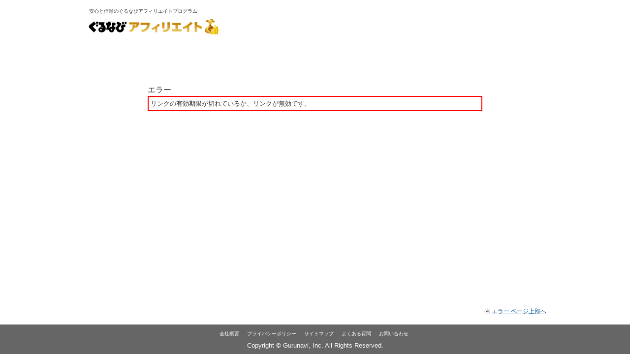

--- FILE ---
content_type: text/html; charset=UTF-8
request_url: https://gaff.gnavi.co.jp/track/gc.php?domain=gnavi.co.jp&ga_bid=27&ga_pid=203&ga_red=https://fastseo1437.blogspot.com/
body_size: 4086
content:
<!DOCTYPE html PUBLIC "-//W3C//DTD XHTML 1.0 Transitional//EN" "http://www.w3.org/TR/xhtml1/DTD/xhtml1-transitional.dtd">
<html xmlns="http://www.w3.org/1999/xhtml" xml:lang="ja" lang="ja">
<head>
<meta http-equiv="Content-Type" content="text/html; charset=utf-8" />
<meta http-equiv="content-language" content="ja" />
<meta http-equiv="content-style-type" content="text/css" />
<meta http-equiv="content-script-type" content="text/ecmascript" />
<meta http-equiv="X-UA-Compatible" content="IE=EmulateIE7" />
<meta name="robots" content="noindex,nofollow" />
<title>エラー</title>
<link rel="stylesheet" type="text/css"
	href="https://aff.gnavi.co.jp/css/style.css" />
<script type="text/javascript"
	src="https://aff.gnavi.co.jp/js/jquery.js"></script>
<script type="text/javascript"
	src="https://aff.gnavi.co.jp/js/jquery-ui.min.js"></script>
<script type="text/javascript"
	src="https://aff.gnavi.co.jp/js/jquery.ui.datepicker-ja.min.js"></script>
<script type="text/javascript" src="https://aff.gnavi.co.jp/js/site.js"></script>
</head>
<body id="error_page">
	<div id="page">



<style type="text/css">
body {
	background-color: #FFFFFF;
	text-align: center;
}

#header {
	width: 950px;
	margin: 0 auto;
}

#header h5 {
	font-size: 77%;
	margin: 0 0 9px 1px;
}

.center {
	min-width: 640px;
	width: 80%;
	margin: 0 auto;
	text-align: left;
}

.inner {
	margin: 0 40px;
}

.box {
	border: 2px solid red;
	padding: 4px;
}

.short_msg {
	font-size: 16pt;
}

.status {
	font-size: 12pt;
}

.long_msg {
	font-size: 10pt;
}

.to_page_area {
	margin: 20px 0 0 0;
	width: 100%;
	height: 68px;
	text-align: center;
}

.to_page_area a {
	display: inline-block;
	margin: 0 auto;
	weight: 346px;
	height: 68px;
}

.to_page_area3 {
	margin: 80px auto 10px auto;
	width: 669px;
	height: 46px;
}

.to_page_area3 li {
	float: left;
	width: 223px;
	height: 46px;
}

.to_page_area3 li a {
	display: inline-block;
	margin: 0px;
	width: 223px;
	height: 46px;
}
</style>


<div id="container_min">


			<div id="header" class="clfix">
				<div class="lBox">
					<h5>安心と信頼のぐるなびアフィリエイトプログラム</h5>
					<p class="logo">
						<a href="http://aff.gnavi.co.jp/"><img
							src="https://aff.gnavi.co.jp/images/common/logo.gif"
							alt="ぐるなびアフィリエイト" title="ぐるなびアフィリエイト" /></a>
					</p>
				</div>
			</div>
	




	<div class="center" style="margin-bottom: 100px; margin-top: 90px;">

				<!-- エラーメッセージ -->
				<div class="inner">
			<div
						class="status">エラー</div>			<div class="box long_msg">リンクの有効期限が切れているか、リンクが無効です。</div>
				</div>

				<!-- ログインページへ -->
		
		<!-- 新規登録ページへ -->
		
	</div>


			<!-- NON-MOBILE -->
		
		<!-- NON-PC -->
		







</div>
<div id="footer_area">
	<div class="pageTop">
		<a href="#header">エラー ページ上部へ</a>
	</div>

	
		<div id="footer">

		<div id="ftBox">
			<ul class="fNavi">
				<li><a href="http://www.gnavi.co.jp/company/profile/outline/" target="_blank">会社概要</a></li>
				<li><a href="http://www.gnavi.co.jp/company/policy/" target="_blank">プライバシーポリシー</a></li>
				<li><a href="http://aff.gnavi.co.jp/partner/site_map/">サイトマップ</a></li>
								<li><a href="https://aff.gnavi.co.jp/partner/faq/">よくある質問</a></li>
				<li><a href="https://faq.gnavi.co.jp/?site_domain=default" target="_blank">お問い合わせ</a></li>
			</ul>
		</div>
		<address>Copyright &copy; Gurunavi, Inc. All Rights Reserved.</address>
	</div>
	<!--/footer-->
</div>
<!--/footer_area-->

</div>
<!--/page-->

<div
	style="display: none; height: 0; position: relative; visibility: hidden; width: 0;">
	<script type="text/ecmascript" src="//x.gnst.jp/s.js"
		charset="shift_jis"></script>
	<script type="text/ecmascript">document.write(unescape("%3Cscript type='text/ecmascript' src='//site.gnavi.co.jp/analysis/sc_"+getScSubdom()+".js' charset='shift_jis'%3E%3C/script%3E"));</script>
</div>
</body>

</html>



--- FILE ---
content_type: text/css
request_url: https://aff.gnavi.co.jp/css/style.css
body_size: 147065
content:
@charset "utf-8";

/* =========================================================

Menu  :
	1.BROWSER-RESET
	2.BASE-SET
	3.WIRE-FRAME
	4.CUSTOM STYLE
	5.PART STYLE
	6.FORM STYLE
	7.TABLE STYLE
	8.COMMON STYLE

========================================================= */

/* 1.BROWSER-RESET
--------------------------------------------------------- */
body, div, dl, dt, dd, ul, ol, li, h1, h2, h3, h4, h5, h6, pre, form,
	fieldset, p, blockquote, th, td {
	padding: 0;
	margin-top: 10;
	margin-right: 0;
	margin-bottom: 0;
	margin-left: 0;
}

body {
	background: #fff;
}

input, textarea {
	margin: 0;
}

table {
	border-collapse: collapse;
	border-spacing: 0;
	font-size: 100%;
}

fieldset, img {
	border: 0;
}

address, caption, cite, code, dfn, em, th, var {
	font-style: normal;
	font-weight: normal;
}

ol, ul {
	list-style: none;
}

caption, th {
	text-align: left;
}

h1, h2, h3, h4, h5, h6 {
	font-size: 100%;
	font-weight: normal;
	line-height: 1;
}

abbr, acronym {
	border: 0;
}

a {
	/* \*/
	overflow: hidden;
	/* */
}

@media screen and (max-device-width: 480px) {
	body {
		-webkit-text-size-adjust: none; /* for iPhone */
	}
}

/* 2.BASE-SET
--------------------------------------------------------- */

/* FONT-LIB */
body, input, select, textarea {
	font-family: Osaka, "ＭＳ ゴシック", Arial, Sans-serif;
	font-size: 13px;
}

* html body {
	font-size: small; /* for IE6 */
}

*:first-child+html body {
	font-size: small; /* for IE7 */
}

* html table {
	font-size: 100%; /* for IE6 table */
}

.px10 {
	font-size: 77%;
}

.px11, .xs {
	font-size: 85%;
}

.px12, .s {
	font-size: 93%;
}

.px13, .m {
	font-size: 100%;
}

.px14 {
	font-size: 108%;
}

.px15, .l {
	font-size: 116%;
}

.px16, .xl {
	font-size: 123%;
}

.px17 {
	font-size: 131%;
}

.px18 {
	font-size: 138%;
}

.px19 {
	font-size: 146%;
}

.px20 {
	font-size: 153%;
}

.px21 {
	font-size: 161%;
}

.px22 {
	font-size: 167%;
}

.px23 {
	font-size: 174%;
}

.px24 {
	font-size: 182%;
}

.px25 {
	font-size: 189%;
}

.px26 {
	font-size: 197%;
}

.mb0 {
	margin-bottom: 0 !important;
}

/* CLEAR-FIX */
.clfix:after {
	clear: both;
	content: ".";
	display: block;
	height: 0;
	visibility: hidden;
}

*:first-child+html .clfix {
	display: inline-block;
	min-height: 1%;
}

/* Hides from IE6/IE Mac \*/
* html .clfix {
	height: 1%;
}

.clfix {
	display: block;
}
/* End hide from IE6/IE Mac */
a:link {
	color: #065199;
	text-decoration: underline;
}

a:visited {
	color: #065199;
	text-decoration: underline;
}

a:hover {
	color: #065199;
	text-decoration: none;
}

a:active {
	color: #065199;
	text-decoration: underline;
}

td, div, p {
	word-break: break-all;
}

/* 3.WIRE-FRAME
--------------------------------------------------------- */
html {
	overflow-y: scroll; /* CSS3 */
}

/*------------------------------------------------------------
	レイアウト
------------------------------------------------------------*/
body {
	margin-top: 0;
	color: #333;
	line-height: 1.5;
	min-width: 950px;
	text-align: center;
}

#page {
	padding-top: 0px;
}

#container {
	margin: 0 auto;
	padding: 0 18px;
	text-align: left;
	width: 926px;
}

#container_min {
	margin: 0 auto;
	text-align: left;
	width: 950px;
}

#wrapper {
	clear: both;
	padding-bottom: 30px;
}

/*------------------------------------------------------------
	ヘッダー
------------------------------------------------------------*/
#header {
	background: #fff;
	line-height: 1.2;
	padding: 1px 11px 5px;
	text-align: left;
}

#container #header {
	background: none;
	padding: 0 0 5px;
}

#header h1 {
	font-size: 77%;
	margin: 5px 0 0 1px;
}

#header .logo {
	margin-top: 0;
	width: 280px;
}

#header .lBox {
	float: left;
	padding: 17px 0 0 4px;
	width: 100%;
	height: 58px;
}

#header .loginOn {
	float: right;
}

#header .loginOn dl {
	font-size: 85%;
	margin-bottom: 0px;
}

#header .loginOn dl dt {
	float: left;
	font-weight: bold;
	margin-top: 5px;
	width: 800px;
	text-align: right;
}

#header .loginOn dl dd {
	float: right;
	width: 100px;
	margin-right: 5px;
}

#header img, #gNavi img, #content img, #aside img {
	display: block;
}

#header .loginOn a {
	color: #333;
}

#header .loginOn dl dd a {
	background: #EFEFEF url(../images/common/icon01.png) no-repeat 6px 4px;
	border: 1px solid #ccc;
	display: block;
	float: right;
	padding: 4px 5px 4px 15px;
}

#header .lBox

#header .loginOn ul {
	clear: both;
	font-size: 85%;
	margin: 5px 0 5px 0;
}

#header .loginOn ul li {
	float: right;
	padding: 4px 0 0 1px;
	position: relative;
}

#header .loginOn ul #site {
	position: relative;
	padding: 0 0 0 6px;
	float: right;
}

#header .loginOn ul #site select {
	width: 167px;
}

#header .loginOn .addText {
	clear: both;
	text-align: right;
}

#header .loginOn .addText a {
	background: url(../images/common/icon02.gif) no-repeat left top;
	display: inline-block;
	font-size: 85%;
	padding-left: 13px;
}

#header .photo {
	padding: 6px 0 0 1px;
	float: left;
}

#header .photo_banner {
	padding: 0 0 0 1px;
}

#header .login {
	background: url(../images/common/login_bg.jpg) no-repeat left bottom;
	float: right;
	margin-top: -20px;
	position: relative;
	width: 308px;
}

#header .login .inner {
	background: url(../images/common/login_top.gif) no-repeat left top;
	padding: 8px 0;
}

#header .login table {
	font-size: 85%;
	line-height: 1.2;
	width: 100%;
}

#header .login table th {
	text-align: right;
}

#header .login table td #email, #header .login table td #password {
	width: 110px;
}

#header .login table td #retain {
	vertical-align: middle;
}

#header .login table td p {
	padding-top: 5px;
}

#header .login table td p a, #advertiser_to_reminder {
	background: url(../images/common/icon01.png) no-repeat 2px top;
	color: #333;
	display: inline-block;
	padding: 1px 0 0 12px;
	text-decoration: none;
}

#advertiser_to_reminder {
	display: block;
	margin-top: 10px;
}

#header .login table td p a:hover {
	text-decoration: underline;
}

#header .hBtn {
	float: right;
	padding-bottom: 10px;
}

#header .hBtn li {
	float: left;
	padding-left: 4px;
}

#header .hNavi {
	clear: right;
	float: right;
	width: 300px;
	min-height: 18px;
	text-align: right;
}

* html #header .hNavi {
	height: 18px;
}

#header .hNavi li {
	display: inline;
	font-size: 86%;
	margin-left: 2px;
}

#header .hNavi li a {
	background: url(../images/common/icon03.png) no-repeat left center;
	display: inline-block;
	line-height: 1.2;
	padding: 1px 0 0 15px;
}

/*------------------------------------------------------------
	グローバルナビ
------------------------------------------------------------*/
#gNavi {
	clear: both;
	height: 33px;
	text-align: left;
	background-image: url(../images/common/gnavi_bg.jpg);
	background-repeat: repeat-x;
	background-position: left top;
}

#gNavi.gNavi02 {
	background-image: url(../images/common/gnvai02_bg.jpg);
}

#gNavi ul {
	clear: both;
	position: relative;
	width: 926px;
	z-index: 9999;
	margin-top: 0;
	margin-right: auto;
	margin-bottom: 0;
	margin-left: auto;
}

#gNavi li {
	float: left;
	position: relative;
}

#gNavi li a {
	display: block;
	float: left;
}

#gNavi.gNavi02 .navi01 a {
	background: url(../images/common/gnavi01_ad_on.jpg) no-repeat;
}

#gNavi .navi01 a {
	background: url(../images/common/gnavi01_on.jpg) no-repeat;
}

#gNavi .navi02 a {
	background: url(../images/common/gnavi02_on.jpg) no-repeat;
}

#gNavi .navi03 a {
	background: url(../images/common/gnavi03_on.jpg) no-repeat;
}

#gNavi .navi04 a {
	background: url(../images/common/gnavi04_on.jpg) no-repeat;
}

#gNavi .navi05 a {
	background: url(../images/common/gnavi05_on.jpg) no-repeat;
}

#gNavi .navi06 a {
	background: url(../images/common/gnavi06_on.jpg) no-repeat;
}

#gNavi .navi07 a {
	background: url(../images/common/gnavi07_on.jpg) no-repeat;
}

#gNavi .navi08 a {
	background: url(../images/common/gnavi08_on.jpg) no-repeat;
}

#gNavi .navi09 a {
	background: url(../images/common/gnavi09_on.jpg) no-repeat;
}

#gNavi .navi10 a {
	background: url(../images/common/gnavi10_on.jpg) no-repeat;
}

#gNavi .navi11 a {
	background: url(../images/common/gnavi11_on.jpg) no-repeat;
}

#gNavi .navi12 a {
	background: url(../images/common/gnavi12_on.jpg) no-repeat;
}

#gNavi .navi13 a {
	background: url(../images/common/gnavi13_on.jpg) no-repeat;
}

#gNavi .navi14 a {
	background: url(../images/common/gnavi14_on.jpg) no-repeat;
}

#gNavi li a:hover img, #gNavi li .on img {
	opacity: 0.0;
	filter: alpha(opacity = 0);
}

#gNavi li ul {
	background: #EBEBEB !important;
	display: none;
	font-size: 93%;
	left: 0;
	position: absolute;
	width: auto;
	top: 33px;
}

#gNavi .naviList li ul {
	top: 32px;
}

#container #gNavi ul ul {
	height: auto;
}

#gNavi li ul li {
	border: 1px solid #D2D2D2;
	border-top: none;
	float: none;
}

#gNavi li ul li a {
	background: none !important;
	display: block;
	float: none;
	padding: 6px 8px;
	width: auto;
}

#gNavi .navi11 ul a {
	width: 145px;
}

#gNavi .navi09 ul a {
	width: 132px;
}

#gNavi .navi07 ul a {
	width: 120px;
}

#gNavi .navi06 ul a {
	width: 120px;
}

#gNavi .navi03 ul a {
	width: 120px;
}

#globalNavi li ul {
	background: #EBEBEB !important;
	display: none;
	font-size: 93%;
	left: 0;
	position: absolute;
	width: auto;
	top: 33px;
}

#container #gNavi ul ul {
	height: auto;
}

#gNavi li ul li, #globalNavi li ul li {
	border: 1px solid #D2D2D2;
	border-top: none;
	float: none;
}

#gNavi li ul li a, #globalNavi li ul li a {
	background: none !important;
	display: block;
	float: none;
	padding: 6px 8px;
	width: 115px;
}

#globalNavi {
	clear: both;
	margin-bottom: 1px;
	position: relative;
	z-index: 9999;
}

#globalNavi li {
	float: left;
	position: relative;
}

#globalNavi li img {
	display: block;
}

#globalNavi li a:hover img {
	filter: alpha(opacity = 70);
	opacity: 0.7;
}

#globalNavi li ul {
	top: 32px;
}

#globalNavi li ul li a {
	width: 114px;
}

/*------------------------------------------------------------
	パンクズリスト
------------------------------------------------------------*/
.pageTop {
	clear: both;
	font-size: 93%;
	line-height: 1.2;
	text-align: right;
	margin-top: 0;
	margin-right: auto;
	margin-bottom: 0;
	margin-left: auto;
	width: 940px;
	padding-bottom: 20px;
}

.pageTop a {
	background: url(../images/common/icon05.gif) no-repeat left 1px;
	display: inline-block;
	padding-left: 15px;
}

/*------------------------------------------------------------
	コンテンツ
------------------------------------------------------------*/
#content {
	clear: both;
	margin: 0 auto;
	padding-bottom: 30px;
	text-align: left;
	width: auto;
	padding-top: 1px;
}

#wrapper #content {
	float: right;
	margin: 0;
	width: 630px;
}

/*------------------------------------------------------------
	サイドバー
------------------------------------------------------------*/
#aside {
	float: left;
	width: 270px;
}

/*------------------------------------------------------------
	フッター
------------------------------------------------------------*/
#footer_area {
	clear: both;
	width: 100%;
	min-width: 925px;
}

#footer {
	background-color: #666;
	clear: both;
	line-height: 1.2;
	padding: 10px 0 10px;
	text-align: center;
}

#footer address {
	color: #fff;
	font-size: 100%;
	font-style: normal;
	margin: 0 auto;
	width: 926px;
}

#ftBox {
	clear: both;
	line-height: 1.2;
	overflow: hidden;
	text-align: left;
	zoom: 1;
}

#ftBox .fNavi {
	text-align: center;
	margin-top: 0px;
	margin-bottom: 10px;
}

#ftBox .fNavi li {
	display: inline;
	font-size: 77%;
	margin-left: -4px;
	padding: 0 8px;
}

#ftBox .fNavi li a {
	color: #fff;
	text-decoration: none;
}

#ftBox .fNavi li a:hover {
	text-decoration: underline;
}

#ftBox .gournaviTtl {
	margin-bottom: 11px;
}

#ftBox .gournavi {
	overflow: hidden;
	width: 930px;
	zoom: 1;
}

#ftBox .gournavi li {
	float: left;
	font-size: 77%;
	padding: 0 2px 15px 3px;
	text-align: center;
	width: 150px;
}

#ftBox .gournavi li a {
	color: #75533F;
}

#ftBox .gournavi li img {
	display: inline-block;
}

#ftBox .gournavi li span {
	display: block;
	margin-bottom: 2px;
}

#ftBox.ftBox01 {
	background: url(../images/index/line01.gif) repeat-x left top;
	border: none;
	margin-bottom: 0;
	padding: 23px 0 13px;
}

#ftBox.ftBox01 .gournavi {
	margin: 0 auto;
	width: 776px;
}

/*------------------------------------------------------------
	common
------------------------------------------------------------*/
.exampleInput {
	font-size: 12px;
	color: #696969;
}

.taRight {
	text-align: right;
}

.taRight a {
	background: url(../images/common/icon03.png) no-repeat left 5px;
	display: inline-block;
	font-size: 100%;
	padding-left: 15px;
	zoom: 1;
}

.h2Ttl01 {
	background: url(../images/common/h2ttl01_bg.jpg) repeat-x left bottom;
	clear: both;
	font-size: 116%;
	line-height: 1.2;
	margin-bottom: 32px;
	padding: 0 11px 4px;
}

.h2Ttl01 span {
	background: url(../images/common/icon03.png) no-repeat 11px 18px;
	color: #000;
	display: block;
	font-weight: bold;
	padding: 16px 34px 11px;
}

.h2Ttl02 {
	background: url(../images/common/h2ttl02_bg.jpg) repeat-x left bottom;
	border-top: 1px solid #FFA201;
	padding: 0 11px;
}

.h3Ttl01 {
	border: 1px solid #d4d4d4;
	border-bottom: none;
	padding: 1px;
}

.h3Ttl01 span {
	background: url(../images/common/h3ttl01_bg.jpg) repeat-x left top;
	display: block;
	padding-left: 18px;
}

.h3Ttl02 {
	background: url(../images/common/h3ttl02_btm.jpg) repeat-x left bottom;
	clear: both;
	margin: 0 0 25px;
	padding-bottom: 10px;
}

.h3Ttl02 span {
	background: #f0f0f0 url(../images/common/h3ttl02_bg.jpg) repeat-x left
		top;
	color: #000;
	display: block;
	font-size: 100%;
	font-weight: bold;
	padding: 22px 37px 12px;
}

.h3Ttl02 span span {
	background: url(../images/common/icon08.png) no-repeat left top;
	margin: 0 50px;
	padding: 0 0 0 15px;
}

.h3Ttl03 {
	background: url(../images/common/h3ttl03_bg.jpg) repeat-x left top;
	padding: 0 11px;
}

.h3Ttl04 {
	background: url(../images/common/h3ttl04_bg.jpg) repeat-x left top;
	border-bottom: 1px solid #D3D3D3;
	border-top: 1px solid #D3D3D3;
	padding: 0 11px;
	zoom: 1;
}

#page #content .applyBox .h2Ttl03 {
	margin-right: auto;
	margin-left: auto;
}

.h2Ttl03 {
	font-size: 15px;
	border-bottom-width: 1px;
	border-bottom-style: dotted;
	border-bottom-color: #999999;
	margin-right: auto;
	margin-left: auto;
	padding-bottom: 5px;
	border-left-width: 5px;
	border-left-style: solid;
	border-left-color: #FF9100;
	padding-left: 5px;
	padding-top: 5px;
	font-weight: bold;
	margin-bottom: 10px;
}

.h2Ttl03-2 {
	font-size: 15px;
	border-bottom-width: 1px;
	border-bottom-style: dotted;
	border-bottom-color: #999999;
	margin-right: auto;
	margin-bottom: auto;
	margin-left: auto;
	padding-bottom: 5px;
	border-left-width: 5px;
	border-left-style: solid;
	border-left-color: #FF9100;
	padding-left: 5px;
	padding-top: 5px;
	font-weight: bold;
}

.h2Ttl03-3 {
	font-size: 15px;
	border-bottom-width: 1px;
	border-bottom-style: dotted;
	border-bottom-color: #999999;
	margin-right: 20px;
	margin-bottom: 15px;
	margin-left: 20px;
	padding-bottom: 5px;
	border-left-width: 5px;
	border-left-style: solid;
	border-left-color: #FF9100;
	padding-left: 5px;
	padding-top: 5px;
	font-weight: bold;
}

.comBox {
	padding-top: 0;
	margin-right: auto;
	margin-left: auto;
	padding-right: 5px;
	padding-left: 5px;
	margin-bottom: 0px;
	padding-bottom: 0px;
	margin-top: 0px;
}

.comBoxInner {
	margin-right: auto;
	margin-left: auto;
}

#content .imgTtl img {
	display: inline-block;
	float: left;
}

#content .imgTtl p {
	color: #000;
	font-size: 93%;
	line-height: 1.2;
	padding: 13px 0 0 467px;
}

#content .imgTtl01 p {
	padding: 17px 0 0 289px;
}

#content .imgTtl02 p {
	padding: 17px 0 0 343px;
}

#content .menuSearch {
	border: 4px solid #FF8C01;
	background-color: #FFFCF9;
	clear: both;
	margin: 0 0 48px;
	padding: 28px 25px 17px 27px;
}

#content .menuSearch .searchUl {
	background: url(../images/common/line01.gif) repeat-x left bottom;
	margin-bottom: 15px;
	padding: 0 0 10px;
}

#content .menuSearch .searchUl li {
	color: #000;
	font-size: 108%;
	float: left;
	margin-right: 10px;
	padding-top: 14px;
}

#content .menuSearch .searchUl li input {
	color: #666;
	font-size: 93%;
	margin-right: 5px;
}

#content .menuSearch .searchUl #fName {
	width: 143px;
}

#content .menuSearch .searchUl #fAddress {
	width: 228px;
}

#content .menuSearch .searchUl .searchbtn {
	padding-top: 0;
}

#content .menuSearch .searchUl .searchbtn input {
	vertical-align: top;
}

#content #fRetrieval {
	margin-right: 12px;
	width: 345px;
}

#content .menuSearch .areaUl {
	clear: both;
}

#content .menuSearch .areaUl li {
	color: #000;
	font-size: 93%;
	margin-bottom: 6px;
}

#content .menuSearch .areaUl li img {
	display: inline-block;
	margin-right: 11px;
	vertical-align: middle;
}

#content .relationUl {
	clear: both;
	margin: 0 -19px 15px 0;
	width: 735px;
	overflow: hidden;
}

#content .relationUl li {
	background: url(../images/common/link_btm.jpg) no-repeat left bottom;
	float: left;
	margin-right: 19px;
	width: 226px;
}

#content .relationUl li a {
	background: url(../images/common/link_bg.jpg) no-repeat left top;
	color: #000;
	display: block;
	font-size: 116%;
	line-height: 1.2;
	overflow: hidden;
	padding: 13px 18px 16px;
	zoom: 1;
}

#content .relationUl li img {
	float: left;
}

#content .relationUl li a span {
	display: block;
	float: right;
	margin-top: 4px;
	text-decoration: underline;
	width: 156px;
}

#content .relationUl li a:hover span {
	text-decoration: none;
}

#content .search {
	vertical-align: -22px;
}

#content .marketUl li {
	background: url(../images/common/icon07.gif) no-repeat left 1px;
	color: #000;
	font-size: 116%;
	line-height: 1.2;
	margin-bottom: 20px;
	padding-left: 22px;
}

#content .marketUl .mb-ten {
	margin-bottom: 8px;
}

#content .marketUl .pc {
	background: url(../images/common/icon07.gif) no-repeat left 17px;
	margin-bottom: 0;
}

#content .marketUl li input, #content .marketUl li select {
	vertical-align: middle;
}

#content .marketUl li #fPrice01, #content .marketUl li #fPrice02,
	#content .marketUl li #fAmount {
	margin: 0 5px;
	width: 105px;
}

#content .marketUl li select {
	margin-right: 5px;
}

#content .marketUl li #fProduct {
	margin: 0 5px;
	width: 280px;
}

#content .marketUl li .search {
	padding: 0 5px;
	vertical-align: -22px;
}

#content .comBtn {
	position: relative;
	margin-right: -5px;
	padding-top: 2px;
	clear: both;
}

#content .comBtn a {
	float: right;
}

#content .submit {
	margin-bottom: 30px;
	text-align: center;
	clear: both;
}

#content .submit li {
	display: inline;
}

#content .submit li input {
	vertical-align: top;
}

#content .sizeBox {
	background: url(../images/common/line01.gif) repeat-x left bottom;
	color: #000;
	padding-bottom: 22px;
	margin-top: 0;
	margin-bottom: 37px;
}

#content .sizeBox .inner {
	float: left;
	width: 468px;
}

#content .sizeBox .inner p {
	font-size: 93%;
	padding-top: 15px;
	word-wrap: break-word;
}

#content .sizeBox .inner p a {
	color: #000;
	margin-left: 15px;
	text-decoration: none;
}

#content .sizeBox .inner p a:hover {
	text-decoration: underline;
}

#content .sizeBox .copy {
	float: right;
	width: 40%;
}

#content .sizeBox .copy p {
	border: 4px solid #ff9800;
	background-color: #FFF;
	font-size: 93%;
	line-height: 1.8;
	padding: 8px 6px 13px 12px;
	word-wrap: break-word;
}

#content .formSection {
	margin: 0 auto 0;
}

#content .formSection .infoDl {
	color: #000;
	font-size: 93%;
	margin-top: 0;
	margin-right: 0;
	margin-left: 0;
}

#content .formSection .infoDl dt {
	float: left;
}

#content .formSection .infoDl dd {
	padding: 0 0 2px 50px;
}

#content .formSection .tabBox {
	border: 1px solid #d3d3d3;
	margin-top: 0;
	margin-right: 0;
	margin-left: 0;
	padding-top: 10px;
	padding-right: 15px;
	padding-bottom: 15px;
	padding-left: 15px;
	margin-bottom: 0px;
}

#content .formSection .tabBox table {
	line-height: 1.72;
	width: 100%;
}

#content .formSection .tabBox table th {
	padding: 18px 0 22px;
	font-weight: bold;
}

#content .formSection .tabBox table .taMiddle {
	padding-top: 25px;
}

#content .formSection .tabBox table td img {
	margin-bottom: 1px;
}

#content .formSection .tabBox table td p {
	padding-top: 10px;
	clear: both;
	font-size: 93%;
}

#content .formSection .tabBox table td ul {
	clear: both;
}

#content .formSection .tabBox table td ul li {
	margin-right: 15px;
	float: left;
}

#content .formSection .tabBox table td ul li input {
	vertical-align: middle;
}

#content .formSection .tabBox table td .ttl {
	margin-bottom: 3px;
	padding: 0;
	font-size: 100%;
	font-weight: bold;
}

#content .formSection .tabBox table td .ul01 {
	margin-bottom: 15px;
}

#content .formSection .tabBox table td #sitename, #content .formSection .tabBox table td #siteurl
	{
	width: 280px;
}

#content .formSection .tabBox table td #monthly01, #content .formSection .tabBox table td #monthly02
	{
	width: 229px;
	height: 111px;
}

#content .formSection .tabBox table td #summary {
	width: 376px;
	height: 134px;
}

#content .formSection .tabBox table td #site01, #content .formSection .tabBox table td #site02,
	#content .formSection .tabBox table td #site03, #content .formSection .tabBox table td #site04
	{
	width: 239px;
	height: 23px;
}

#content .pageNavi {
	clear: both;
	margin-bottom: 10px;
	text-align: right;
}

#content .pageNavi li {
	color: #000;
	display: inline;
	font-size: 93%;
	line-height: 1.2;
}

#content .pageNavi li a {
	color: #000;
	text-decoration: none;
}

#content .pageNavi01 {
	text-align: right;
}

#content .pageNavi01 li {
	display: inline;
	font-size: 93%;
	line-height: 1.2;
}

#content .pageNavi01 .first a {
	color: #000;
	text-decoration: none;
}

#content .pageNavi01 .first a:hover {
	text-decoration: underline;
}

#content .reportBox {
	background: url(../images/common/line03.gif) repeat-x left bottom;
	min-width: 920px;
	margin-bottom: 35px;
	padding-bottom: 42px;
}

#content .reportBox dl, #content .reportBox .dlBox {
	float: left;
	width: 23%;
}

#content .reportBox dl dt {
	margin: 0 0 8px 1px;
}

#content .reportBox dl dd {
	margin-bottom: 26px;
}

#content .reportBox dl dd select {
	width: 168px;
}

#content .reportBox .reportInner {
	float: right;
	width: 75%;
}

#content .reportBox .ecBox {
	border: 1px solid #ccc;
	padding: 20px 0 10px 19px;
	width: 692px;
}

#content .reportBox .ecBox ul {
	width: 100%;
}

#content .reportBox .ecBox ul li {
	color: #000;
	float: left;
	line-height: 1.2;
	width: 33%;
}

#content .reportBox .ecBox ul li ul li {
	float: none;
	margin-bottom: 8px;
	width: 100% !important;
}

#content .reportBox .ecBox ul li img {
	display: inline-block;
	vertical-align: middle;
}

#content .reportBox .ecBox .cal_input {
	margin-top: 10px;
}

#content .reportBox .ecBox ul li select {
	margin-right: 8px;
	width: 78px;
}

#content .reportBox .ecBox ul li #fDate {
	margin: 0 0 0 3px;
	vertical-align: middle;
	width: 140px;
}

#content .comSearch {
	clear: both;
}

#content .comSearch input {
	vertical-align: middle;
}

#content .comSearch #keyword01 {
	width: 195px;
}

#content .comList {
	margin-bottom: 50px;
	text-align: right;
}

#content .comList li, #content .comList li img {
	display: inline;
}

#content input.input60 {
	width: 60px;
}

/*------------------------------------------------------------
	table
------------------------------------------------------------*/
table.table-01 {
	border: 1px solid #CCCCCC;
	border-spacing: 0;
	font-size: 93%;
	font-family: "メイリオ";
	width: 100%;
}

table.table-01 th {
	border: 1px solid #E3E3E3;
	background-color: #F5F5F5;
	font-weight: bold;
	line-height: 1.2;
	padding: 5px;
}

table.table-01 td {
	padding: 5px 5px 5px 5px;
	border: 1px solid #ccc;
	background-color: #fff;
}

table.table-01 .Tai {
	background-color: #999999;
	color: #FFFFFF;
	font-weight: bold;
	text-align: center;
	width: 60px;
}

table.table-01 .Tai2 {
	background-color: #EBEBEB;
	color: #333333;
	font-weight: bold;
	text-align: left;
	font-size: 13px;
}

table.table-01 .Tai3 {
	background-color: #fff;
	text-align: right;
}

table.table-01 .Tai4 {
	background-color: #666;
	color: #fff;
	text-align: center;
	width: 24px;
}

table.table-01 .Tai5 {
	background-color: #E3E3E3;
	color: #000;
	font-weight: bold;
}

table.table-01 .Tai6 td {
	color: #000;
	background-color: #E3E3E3;
	font-weight: bold;
	text-align: center;
}

#content table.table-01 .cen {
	text-align: center;
}

#content table.table-01 .cen img {
	display: inline-block;
}

table.table-01 .BgG {
	background-color: #F7EFE8;
	color: #886600;
	font-family: "メイリオ";
	font-size: 12px;
	line-height: 30px;
	width: 100px;
}

/*------------------------------------------------------------
	TO-1_ログイン前TOP ギャラリー
------------------------------------------------------------*/
#index #galleryJs {
	width: 728px;
	height: 247px;
}

#index #galleryJs div.main {
	overflow: hidden;
	width: 539px;
	height: 100%;
	float: left;
	position: relative;
}

#index #galleryJs div.main>img {
	width: 539px;
	height: 242px;
	position: absolute;
}

#index #galleryJs div.list {
	width: 189px;
	height: 100%;
	float: left;
}

#index #galleryJs div.list img {
	width: 189px;
	height: 46px;
	margin: 1px;
}

#index #galleryJs div.list img:hover {
	cursor: pointer;
}

/*------------------------------------------------------------
	TO-1_ログイン前TOP
------------------------------------------------------------*/
#index .searchList {
	background: url(../images/index/search_bg.gif) repeat left top;
	height: 32px;
	margin-bottom: 7px;
	padding: 4px 9px;
}

#index .searchList li {
	float: left;
	margin-right: 8px;
}

#index .searchList li input {
	vertical-align: top;
}

#index .searchList .imgIcon {
	margin-top: 3px;
}

#index .searchList .searchText {
	margin: 3px 4px 0 0;
}

#index .searchList .searchText input {
	width: 290px;
}

#index #wrapper #content {
	clear: both;
	text-align: left;
	margin-top: 0px;
	margin-right: auto;
	margin-left: auto;
	float: right;
	padding-bottom: 10px;
	width: 728px;
}

#index #wrapper #content .pageTop {
	padding: 20px 0 0;
	margin: 0;
	text-align: right;
}

#index #wrapper #content .pageTop a {
	background: url(../images/common/icon05.gif) no-repeat left center;
	display: inline-block;
	line-height: 1.2;
	padding-left: 15px;
}

#index {
	margin-top: 0px;
}

#index #page {
	padding: 0;
}

#index #gNavi {
	margin-bottom: 27px;
}

#index #content {
	padding-bottom: 0;
}

#index #content h2 img {
	margin: 0 -1px;
	position: relative;
}

#index #wrapper #aside .sideList {
	border: 1px solid #CDCDCD;
	line-height: 1.2;
	margin-bottom: 11px;
	padding: 9px 0 10px;
}

#index #wrapper #aside .sideList li {
	background: url(../images/common/line01.gif) repeat-x left bottom;
	font-size: 93%;
	padding: 8px 5px 8px;
	line-height: 1.2;
	overflow: hidden;
	width: 177px;
	zoom: 1;
}

#index #wrapper #aside .serviceList {
	margin-bottom: 2px;
	border: 1px solid #CDCDCD;
	padding: 16px 0 3px 8px;
}

#index #wrapper #aside .serviceList li {
	padding-bottom: 11px;
	float: left;
}

#content .topNews {
	padding: 25px 0 35px 12px;
}

#wrapper #aside {
	float: left;
	width: 190px;
}

#content .topNews, #content .searchFood, #aside .sideList, #aside .serviceList
	{
	border: 1px solid #CDCDCD;
	border-top: none;
}

#container .topSection {
	clear: both;
	margin: -17px 0 14px -5px;
	position: relative;
	width: 931px;
}

#container .topSection img {
	display: block;
}

#container .topSection .lArea {
	float: left;
	width: 644px;
}

#container .topSection .lArea ul {
	margin: -5px 0 0 4px;
	position: relative;
}

#container .topSection .lArea ul li {
	float: left;
	margin-right: -8px;
	position: relative;
}

#container .topSection .rArea {
	float: right;
	margin-top: 5px;
	width: 280px;
}

#container .topSection .rArea .registration {
	background: url(../images/index/registration_bg.jpg) repeat-x left
		bottom;
	border: 4px solid #1D6D39;
	margin-bottom: 10px;
	padding: 18px 7px 18px 10px;
	zoom: 1;
}

#container .topSection .rArea .registration dd {
	padding: 17px 3px 0 4px;
}

#container .topSection .rArea ul {
	border: 1px solid #1B7EC6;
	border-top: none;
	font-size: 93%;
	line-height: 1.2;
	padding: 12px 6px 14px;
}

#container .topSection .rArea .guide {
	margin-bottom: 10px;
}

#container .topSection .rArea ul li {
	background: url(../images/common/icon03.png) no-repeat left 1px;
	padding-left: 15px;
	margin-bottom: 7px;
}

#container .topSection .rArea .advertisers {
	border: 1px solid #DE211E;
	border-top: none;
}

#container .slideShow {
	margin: 0 0 11px 1px;
	width: 727px;
}

#container .slideShow .photo {
	float: left;
}

#container .slideShow ul {
	float: right;
	margin-top: -1px;
	position: relative;
	width: 188px;
}

#container .slideShow ul li {
	float: left;
	padding-bottom: 2px;
}

#content .indSection {
	background-color: #fcfcfc;
	border: 1px solid #E3E3E3;
	clear: both;
	margin: 0 0 14px 2px;
	padding: 5px 3px 4px 3px;
}

#content .indSection ul li {
	padding: 0 5px 0 4px;
	float: left;
}

#content .indSection .imgBox {
	clear: both;
	margin: 0 0 0 4px;
	width: 712px;
	position: relative;
}

#content .indSection .imgBox a {
	position: absolute;
	left: 105px;
	top: 61px;
}

#content .indSection h2 {
	margin: 0 1px;
	padding: 0;
}

#content .indSection .features {
	margin-left: 1px;
	position: relative;
	width: 716px;
	background: url(../images/index/features_bg.jpg) repeat-y left top;
}

#content .indSection .features .pos01 {
	position: absolute;
	right: 25px;
	top: -21px;
}

#content .indSection .features .inner {
	background: url(../images/index/features_btm.jpg) no-repeat left bottom;
	padding: 11px 41px 41px;
}

#content .indSection .features ul {
	color: #000;
	float: left;
	font-weight: bold;
	font-size: 14px;
	width: 270px;
}

#content .indSection .features ul li {
	padding: 15px 0 2px;
	background: url(../images/index/line01.gif) repeat-x left bottom;
	width: 270px;
}

#content .indSection .features ul li span {
	padding-left: 18px;
	display: block;
	background: url(../images/index/icon01.jpg) no-repeat left 1px;
}

#content .indSection .features ul li span span {
	padding: 0;
	background: none;
	color: #c00;
	display: inline;
}

#content .indSection .features .list02 {
	float: right;
	width: 352px;
}

#content .indSection .features .list02 li {
	width: 352px;
}

#content .services {
	margin: 0 0 25px 1px;
}

#index #content .services h2 img {
	margin: 0;
}

#content .services .inner {
	background-color: #FFFAF3;
	border: 1px solid #0E7353;
	border-top: none;
	line-height: 1.2;
	padding: 19px 13px 9px;
}

#content .list01 {
	clear: both;
	font-size: 85%;
	line-height: 1.2;
	padding-bottom: 8px;
}

#content .list01 li {
	float: left;
	margin-right: -2px;
	position: relative;
	width: 121px;
}

#content .list01 li p {
	background: url(../images/common/line01.gif) repeat-x left bottom;
	margin: -2px 11px 0 9px;
	padding-bottom: 12px;
	position: relative;
}

#content .list01 li p span {
	display: block;
	margin: 0 0 0 3px;
}

#content .list01 li p .heightLine-1, #content .list01 li p .heightLine-3
	{
	margin: 0 0 6px;
}

#content .list01 li p a {
	background: url(../images/common/icon06.png) no-repeat left top;
	display: inline-block;
	padding-left: 12px;
}

#index #content .taRight {
	margin: 0px;
}

#content .services .taRight {
	padding-top: 15px;
	clear: both;
}

#content .services .taRight a {
	font-size: 85%;
	background-position: left top;
}

#content .compensation {
	background: url(../images/index/compensation_bg.jpg) no-repeat left
		bottom;
	margin: 0 -1px 26px 0;
	padding: 27px 12px 31px;
}

#content .photoBox {
	position: relative;
	width: 606px;
}

#content .photoBox .imgBox {
	margin: 0 auto;
	overflow: hidden;
	width: 560px;
	zoom: 1;
}

#content .photoBox ul {
	width: 1000px;
}

#content .photoBox ul li {
	float: left;
	margin-right: 2px;
}

#content .prev, #content .next {
	margin-top: -10px;
	position: absolute;
	top: 50%;
}

#content .prev {
	left: 0;
}

#content .next {
	right: 1px;
}

#content .searchFood {
	background-color: #FFFAF3;
	margin-bottom: 30px;
	padding: 18px 15px;
}

#content .searchFood .list01 p {
	background: none;
	padding-bottom: 0;
}

#content .searchFood .list01 .pTtl {
	background: #FFFFCF url(../images/index/pttl_bg.jpg) repeat-x left
		bottom;
	color: #CC0000;
	font-weight: bold;
	margin: 0 0 -3px 10px;
	padding: 5px 0 2px;
	position: relative;
	text-align: center;
	width: 100px;
}

#content .searchFood .textList01 {
	clear: both;
	padding: 23px 8px 0;
}

#content .searchFood .textList01 li {
	background: url(../images/common/line02.gif) repeat-y right top;
	float: left;
	font-size: 85%;
	font-weight: bold;
	line-height: 1.2;
	margin-right: 8px;
	padding: 0 8px 2px 0;
}

#content .searchFood .textList01 .end {
	background: none;
}

#content .searchFood .textList01 li a {
	background: url(../images/common/icon03.png) no-repeat left top;
	color: #c00;
	display: block;
	padding: 1px 0 0 16px;
	text-decoration: none;
}

#content .searchFood .textList01 li a:hover {
	text-decoration: underline;
}

/*---------#aside--------*/
#aside h3 {
	clear: both;
	margin: 0;
}

#aside .guide {
	border: 1px solid #CDCDCD;
	border-top: none;
	margin-bottom: 15px;
	padding: 10px 0 3px 3px;
}

#aside .guide .textList {
	height: 20px;
	font-size: 86%;
	margin: 0 5px 0px 0;
	overflow: hidden;
}

#aside .guide .textList li {
	background: url(../images/common/icon03.png) no-repeat left 1px;
	padding: 0 0 0px 14px;
}

#aside .guide .listBtn {
	margin: 4px 0 0 1px;
}

#aside .guide .listBtn li {
	float: left;
}

#aside .product {
	border: 4px solid #FF8C01;
	border-top: none;
	margin-bottom: 15px;
	padding: 18px 10px 11px;
}

#aside .product table {
	border-collapse: collapse;
	font-size: 92%;
	width: 100%;
}

#aside .product table td {
	padding-bottom: 4px;
	text-align: left;
}

#aside .product table .taCenter {
	padding-top: 10px;
	text-align: center;
}

#aside .product table td ul {
	margin-right: -10px;
	overflow: hidden;
	width: 170px;
	zoom: 1;
}

#aside .product table td ul li {
	float: left;
	padding-right: 10px;
}

#aside .product table td ul li input {
	margin: 0 -2px 2px 0;
	vertical-align: middle;
}

#aside .sideList .fonts01 {
	font-size: 86%;
}

#aside .product table td .wid01 {
	width: 156px;
}

#aside .sideList {
	font-size: 93%;
	line-height: 1.2;
	margin-bottom: 11px;
	padding: 6px 15px 18px;
}

#aside .sideList li {
	background: url(../images/common/line01.gif) repeat-x left bottom;
	padding: 7px 0 8px;
	line-height: 1.2;
	overflow: hidden;
	width: 237px;
	zoom: 1;
}

#aside .sideList li a {
	background: url(../images/common/icon03.png) no-repeat left 1px;
	padding-left: 14px;
	display: block;
	float: left;
}

#aside .serviceList {
	padding: 24px 14px 19px 17px;
}

#aside .serviceList ul li {
	float: left;
	padding: 0 2px;
	width: 114px;
}

#aside .serviceList ul li li {
	padding: 0 0 9px;
	width: auto;
}

#aside .serviceList .taRight {
	padding: 8px 4px 0;
}

#aside .serviceList .taRight a {
	background: none;
	font-size: 93%;
	padding: 0;
}

#aside .faceBook {
	clear: both;
}

#aside .faceBook li {
	float: left;
	padding-top: 11px;
}

/*------------------------------------------------------------
	TO-2_ログイン後TOP ギャラリー
------------------------------------------------------------*/
#index #galleryJs {
	width: 728px;
	height: 247px;
}

#index #galleryJs div.main {
	overflow: hidden;
	width: 539px;
	height: 100%;
	float: left;
	position: relative;
}

#index #galleryJs div.main>img {
	width: 539px;
	height: 242px;
	position: absolute;
}

#index #galleryJs div.list {
	width: 189px;
	height: 100%;
	float: left;
}

#index #galleryJs div.list img {
	width: 189px;
	height: 46px;
	margin: 1px;
}

#container#loggedin  #galleryJs div.list img:hover {
	cursor: pointer;
}
/*------------------------------------------------------------
	TO-2_ログイン後TOP
------------------------------------------------------------*/
#container #mainBox {
	padding: 8px 0 5px;
}

#container #mainBox .partnersRank {
	border: 1px solid #ccc;
	float: right;
	padding: 5px 2px 4px 2px;
	width: 190px;
}

#container #mainBox .partnersRank h2 {
	margin: 0;
}

#container #mainBox .partnersRank .gold {
	padding: 2px 1px 2px;
}

#container #mainBox .partnersRank p {
	margin-bottom: 5px;
}

#container #mainBox .partnersRank .taRight {
	margin-bottom: 2px;
}

#container #mainBox .partnersRank .taRight a {
	background-position: left 1px;
	font-size: 85%;
}

#container #mainBox .partnersRank table.table-01 {
	font-size: 9px;
}

#container #mainBox .partnersRank table.table-01 .Tai {
	background-color: #c00;
}

#container #mainBox .slideShow {
	float: left;
	margin: 0 1px 0 0;
	width: 665px;
}

#container #mainBox .slideShow ul li img {
	display: block;
}

#container .topSection .partnersRank {
	border: 4px solid #ccc;
	float: right;
	margin-top: 3px;
	padding: 9px 9px 11px 8px;
	width: 255px;
}

#container .topSection .partnersRank .gold {
	padding: 3px 1px 5px;
}

#container .topSection .partnersRank p {
	margin-bottom: 5px;
}

#container .topSection .partnersRank .taRight {
	margin-bottom: 13px;
}

#container .topSection .partnersRank .taRight a {
	background-position: left 1px;
	font-size: 85%;
}

#container .topSection .partnersRank table.table-01 {
	font-size: 69%;
}

#container .topSection .partnersRank ul {
	margin: 0 -5px 0 1px;
	overflow: hidden;
	padding-top: 14px;
	width: 259px;
	zoom: 1;
}

#container .topSection .partnersRank ul li {
	float: left;
	margin-right: 5px;
}

#content .indBox {
	border: 1px solid #dcdcdc;
	border-top: none;
	margin: 0 1px 13px 0;
	padding: 17px 15px;
}

#content .indBox .newsDl dt {
	background: url(../images/index/icon02.gif) no-repeat left 3px;
	float: left;
	padding-left: 15px;
}

#content .indBox .newsDl2 dt {
	float: left;
	padding-left: 15px;
	padding-top: 5px;
}

#content .indBox .newsDl dd {
	background: url(../images/common/line01.gif) repeat-x left bottom;
	margin-bottom: 7px;
	padding: 0 0 8px 7em;
}

#content .indBox .newsDl2 dd {
	clear: both;
	background: url(../images/common/line01.gif) repeat-x left bottom;
	margin-bottom: 7px;
	padding: 1px 7em;
}

#content .indBox .newsDl2 #p_mr {
	padding-left: 48px;
}

#content .indBox .newsDl2 #p_dr {
	margin-left: 367px;
}

#content .indBox .shopList {
	background: url(../images/common/line01.gif) repeat-x left bottom;
	margin-bottom: 10px;
	padding: 0 0 10px 0;
}

#content .indBox .shopList dt {
	float: left;
	width: 40px;
}

#content .indBox .shopList dd {
	float: right;
	width: 635px;
}

#content .indBox .shopList dd a {
	margin-right: 5px;
}

#content .indBox .shopList dd .rates {
	color: #c00;
	font-weight: bold;
}

#content .indBox .shopList dd img {
	display: inline;
	margin-right: 5px;
	vertical-align: middle;
}

#content .indBox .taRight a {
	background: none;
	padding: 0;
}

#content .indBox .listUl {
	padding-left: 1px;
}

#content .indBox .listUl li {
	float: left;
	margin-right: 18px;
	width: 200px;
}

#content .indBox .listUl li p {
	margin-bottom: 5px;
}

#content .indBox .listUl .last {
	margin-right: 0;
}

#content .indBox .listUl li ul li {
	float: none;
	font-size: 93%;
	line-height: 1.2;
	margin: 0;
	width: auto;
}

#content .comImg {
	margin-bottom: 15px;
}

/*------------------------------------------------------------
	AD-TO-2_ログイン後TOP
------------------------------------------------------------*/
#ad_login #gNavi {
	margin-bottom: 35px;
}

#ad_login #content {
	width: auto;
}

#ad_login #content h2 {
	clear: both;
	text-align: left;
	background-repeat: repeat-x;
	background-position: left bottom;
	margin-top: 0;
	margin-right: auto;
	margin-bottom: 10px;
	margin-left: auto;
	padding-right: 14px;
	padding-left: 5px;
	border-bottom-width: 1px;
	border-bottom-style: dotted;
	border-bottom-color: #999999;
	padding-bottom: 3px;
	line-height: 17px;
}

#ad_login #content .detailUl {
	background-color: #efefef;
	margin-bottom: 20px;
	text-align: left;
	margin-right: auto;
	margin-left: auto;
	padding-top: 9px;
	padding-right: 8px;
	padding-bottom: 10px;
	padding-left: 8px;
}

#ad_login #content .detailUl li {
	background: url(../images/common/icon03.png) no-repeat left 1px;
	color: #000;
	display: inline;
	font-size: 85%;
	line-height: 1.2;
	padding: 2px 4px 0 15px;
}

#ad_login #content .detailUl .promotion {
	display: block;
	position: relative;
}

#ad_login #content .adSection {
	margin-bottom: 25px;
	margin-right: auto;
	margin-left: auto;
}

#ad_login #content .adSection h2 {
	text-align: left;
}

#ad_login #content .adSection h2 img {
	display: inline-block;
}

#ad_login #content .adSection .boxL {
	float: left;
	width: 53%;
}

#ad_login #content .adSection .boxL h2 {
	
}

#ad_login #content .adSection .boxR {
	float: right;
	width: 44%;
}

#ad_login #content .adSection .boxR h2 {
	
}

#ad_login #content .adSection .boxL .title, #ad_login #content .adSection .boxR .title
	{
	margin-bottom: 9px;
}

#ad_login #content .adSection table {
	margin: 0 0 10px;
}

#ad_login #content .adSection .taRight a {
	background-position: left 2px;
	font-size: 93%;
}

#ad_login #content .adSection .boxR .bold {
	color: #c00;
	font-size: 93%;
	font-weight: bold;
	margin-bottom: 3px;
	text-align: right;
}

#ad_login #content .detailList {
	clear: both;
	margin-bottom: 47px;
	margin-right: auto;
	margin-left: auto;
}

#ad_login #content .detailList li {
	background: url(../images/common/line01.gif) repeat-x left bottom;;
	margin-bottom: 10px;
	padding: 5px 15px 9px 18px;
}

#ad_login #content .detailList li dl {
	background: url(../images/common/line04.gif) repeat-y center top;
	padding-top: 10px;
	padding-right: 0;
	padding-bottom: 10px;
	padding-left: 0;
}

#ad_login #content .detailList li dl dt, #ad_login #content .detailList li dl dd
	{
	width: 415px;
	word-wrap: break-word;
}

#ad_login #content .detailList li dl dt {
	float: left;
}

#ad_login #content .detailList li dl dd {
	float: right;
}

#ad_login #content .detailList li dl a {
	background: url(../images/common/icon03.png) no-repeat left 5px;
	display: block;
	font-size: 116%;
	font-weight: bold;
	padding-left: 15px;
}

#ad_login #content .newsUl {
	padding-top: 12px;
	margin-right: 135px;
	margin-left: 135px;
	font-size: 11px;
}

#ad_login #content .newsUl li {
	background: url(../images/common/line01.gif) repeat-x left bottom;
	font-size: 116%;
	text-align: left;
	padding-top: 5px;
	padding-right: 10px;
	padding-bottom: 5px;
}

#ad_login #content .newsUl li a {
	background: url(../images/common/icon03.png) no-repeat left 5px;
	display: inline-block;
	padding-left: 20px;
}

#ad_login #content .newsUl li a span {
	margin-right: 20px;
}

/*------------------------------------------------------------
	AD-TO-1_ログイン前TOP
------------------------------------------------------------*/
#ad_index {
	margin-top: 0px;
}

#ad_index #header {
	padding-bottom: 0px;
}

#ad_index .ad_login {
	background: url(../images/advertiser/ad_index/box_btm.jpg) no-repeat
		left bottom;
	width: 618px;
	margin-top: 0;
	margin-right: auto;
	margin-left: auto;
	padding-bottom: 10px;
}

#ad_index .ad_box {
	background: url(../images/advertiser/ad_index/box_bg.jpg) no-repeat left
		top;
	padding: 53px 68px 75px 69px;
}

#ad_index .ad_box h2 {
	margin-bottom: 30px;
}

#ad_index .ad_box table {
	margin: 0 auto;
	width: 400px;
}

#ad_index .ad_box table th, #ad_index .ad_box table td {
	font-size: 85%;
	line-height: 1.2;
	padding: 3px 0;
	text-align: left;
	vertical-align: middle;
}

#ad_index .ad_box table th {
	text-align: right;
}

#ad_index .ad_box table #fEmail, #ad_index .ad_box table #fPassword {
	width: 105px;
}

#ad_index .ad_box table #checkbox {
	margin-right: 3px;
	vertical-align: -2px;
}

#ad_index .link {
	border: 1px solid #E1E1E1;
	background-color: #F3F3F3;
	margin: 0 auto 182px;
	padding: 13px 11px 14px;
	text-align: left;
	width: 55%;
}

#ad_index .link a {
	background: url(../images/common/icon03.png) no-repeat left top;
	color: #CC0000;
	display: inline-block;
	font-size: 93%;
	line-height: 1.2;
	padding-left: 15px;
}

#ad_index #partner_login {
	width: 950px;
	margin: 0 auto;
}

#ad_index #partner_personal_login {
	width: 444px;
	height: 510px;
	float: left;
	background: url(../images/partner/partner_login/login_bg.jpg?20250826) no-repeat;
	padding: 20px 0 0 26px;
}

#ad_index #partner_personal_login h2 {
	margin-bottom: 20px;
}


#ad_index #partner_company_login {
	width: 444px;
	height: 510px;
	float: left;
	background: url(../images/partner/partner_login/login_bg.jpg?20250826) no-repeat;
	padding: 20px 0 0 26px;
}

#ad_index #partner_company_login h2 {
	margin-bottom: 20px;
}

#ad_index #partner_personal_login table {
	margin: margin: 0 auto;
	width: 400px;
}

#ad_index #partner_personal_login table th, #ad_index #partner_personal_login table td
	{
	font-size: 85%;
	line-height: 1.2;
	padding: 3px 0;
	text-align: left;
	vertical-align: middle;
}

#ad_index #partner_personal_login table th {
	text-align: right;
}

#ad_index .#partner_personal_login table #fEmail, #ad_index #partner_personal_login table #fPassword
	{
	width: 105px;
}

#ad_index #partner_company_login table {
	margin: 0 auto;
	width: 340px;
}

#ad_index #partner_company_login table th, #ad_index #partner_company_login table td
	{
	font-size: 85%;
	line-height: 1.2;
	padding: 3px 0;
	text-align: left;
	vertical-align: middle;
}

#ad_index #partner_company_login table th {
	text-align: right;
}

#ad_index .#partner_company_login table #fEmail, #ad_index #partner_company_login table #fPassword
	{
	width: 105px;
}

/*------------------------------------------------------------
	LOG-1_パートナーログイン画面
------------------------------------------------------------*/
#ad_index .logintai h2, #error_page .logintai h2 {
	font-family: "メイリオ", "ＭＳ ゴシック";
	font-weight: bold;
	color: white;
	font-size: 17px;
	text-shadow: 2px 2px 2px rgba(0, 0, 0, 0.3);
	letter-spacing: 0.1em;
	margin-bottom: 30px;
	text-align: left;
	margin-right: auto;
	margin-left: auto;
	background-image: url(../images/common/icon03.png);
	background-repeat: no-repeat;
	background-position: 13px center;
	background-color: #FF8C01;
}

#ad_index .logintai p {
	text-align: left;
}

#ad_index .ad_box p {
	text-align: left;
	width: 481px;
	margin-top: 10px;
	margin-right: 0px;
	margin-bottom: 0px;
	margin-left: 0px;
}

#ad_index .Newregistration {
	width: 950px;
	text-align: center;
	margin-top: auto;
	margin-right: auto;
	margin-bottom: 40px;
	margin-left: auto;
	clear: both;
	background: url(../images/partner/partner_login/signup_bg.jpg) no-repeat;
	background-size: 100%;
	padding: 10px 0;
}

#ad_index .Newregistration .login {
	font-weight: bold;
}

#ad_index .sec_img {
	margin: 10px 0;
}

/*------------------------------------------------------------
	RU-1_ぐるなびアフィリエイトルール
------------------------------------------------------------*/
#affiliate_rule #content h2 {
	font-family: "メイリオ", "ＭＳ ゴシック";
	font-weight: bold;
	color: #FFF;
	font-size: 17px;
	text-shadow: 2px 2px 2px rgba(0, 0, 0, 0.3);
	letter-spacing: 0.1em;
	margin-bottom: 15px;
	text-align: left;
	margin-right: auto;
	margin-left: auto;
	background-image: url(../images/common/icon03.png);
	background-repeat: no-repeat;
	background-position: 13px center;
	background-color: #FF8C01;
}

#affiliate_rule #content .h2Ttl04 {
	font-size: 13px;
	border-left-color: #666;
	border-bottom-color: #666;
	padding-left: 5px;
	border-left-width: 5px;
	border-left-style: solid;
	margin-top: 15px;
	font-weight: bold;
	color: #585858;
	margin-bottom: 10px;
	border-bottom-width: 1px;
	border-bottom-style: solid;
	padding-bottom: 3px;
	clear: both;
	margin-left: 0px;
	margin-right: 0px;
}

#affiliate_rule #content .comBox {
	padding-top: 0;
	padding-bottom: 0;
	margin-bottom: 30px;
}

#affiliate_rule #content .comBox2 {
	margin-left: 0px;
	margin-right: 0px;
}

#affiliate_rule #content h3 {
	margin-bottom: 20px;
	margin-top: -40px;
}

#affiliate_rule #content h3 img {
	margin-right: -1px;
	position: relative;
}

#affiliate_rule #content p, #remuneration #content p {
	color: #000;
	font-size: 93%;
	line-height: 1.77;
}

#affiliate_rule #content dl {
	color: #000;
	line-height: 1.77;
	margin: 0 2px 96px;
}

#affiliate_rule #content dl dt {
	font-size: 108%;
	font-weight: bold;
}

#affiliate_rule #content dl .dt01 {
	margin-bottom: 10px;
}

#affiliate_rule #content dl dd {
	font-size: 93%;
	margin-bottom: 22px;
}

#affiliate_rule #content dl .dd01 {
	margin-bottom: 32px;
}

#affiliate_rule {
	margin-top: 0px;
}

/*------------------------------------------------------------
	RE-1_報酬について
------------------------------------------------------------*/
#remuneration {
	margin-top: 0px;
}

#remuneration #content .comBox {
	padding-top: 0;
	padding-bottom: 0;
	margin-bottom: 30px;
}

#remuneration #content h2 {
	margin-bottom: 24px;
}

#remuneration #content p {
	margin-bottom: 22px;
}

#remuneration #content .photo01, #remuneration #content .photo04,
	#remuneration #content .imgList, #point #content .photo01 {
	margin: 0 auto;
	width: 804px;
}

#remuneration #content .photo01 {
	padding-top: 6px;
	padding-right: 0;
	padding-bottom: 30px;
	padding-left: 0;
}

#remuneration #content .imgList {
	padding: 10px 0 11px;
}

#remuneration #content .imgList li {
	float: left;
}

#remuneration #content .photo02 {
	clear: both;
	padding-left: 8px;
	width: 584px;
	margin-top: 0;
	margin-right: auto;
	margin-bottom: 40px;
	margin-left: auto;
}

#remuneration #content .photo03 {
	width: 750px;
	margin-top: 0;
	margin-right: auto;
	margin-bottom: 40px;
	margin-left: auto;
	padding-top: 4px;
	padding-right: 0;
	padding-bottom: 0;
	padding-left: 8px;
}

#remuneration #content .photo04 {
	padding-top: 7px;
}

#remuneration #content .upBox {
	padding-right: 9px;
	width: 777px;
	margin-top: 0;
	margin-right: auto;
	margin-bottom: 40px;
	margin-left: auto;
}

/*------------------------------------------------------------
	PA-EN-2_基本情報入力
------------------------------------------------------------*/
#affiliate {
	margin-top: 0px;
}

#affiliate #gNavi {
	background: url(../images/advertiser/ad_login/gnavi_bg.jpg) repeat-x
		left top;
	height: auto;
	margin-bottom: 30px;
}

#affiliate #content {
	margin-top: 15px;
}

#affiliate #content h2 {
	margin-top: 0;
	margin-right: auto;
	margin-bottom: 34px;
	margin-left: auto;
}

.flow {
	float: none;
	padding-bottom: 30px;
	margin-right: auto;
	margin-left: auto;
	text-align: center;
}

#content .formSection .tabBox table .noneBg {
	background: none;
	padding-bottom: 0;
}

#ad_site #content .formSection .tabBox table td #monthly02 {
	height: 100px;
	width: 376px;
}

#ad_site #gNavi {
	background: url(../images/advertiser/ad_login/gnavi_bg.jpg) repeat-x
		left top;
	height: auto;
	margin-bottom: 30px;
}

#ad_site #content h2 {
	margin-top: 0;
	margin-right: auto;
	margin-bottom: 34px;
	margin-left: auto;
}

#ad_repay #gNavi {
	background: url(../images/advertiser/ad_login/gnavi_bg.jpg) repeat-x
		left top;
	height: auto;
	margin-bottom: 30px;
}

#ad_repay #gNavi {
	background: url(../images/advertiser/ad_login/gnavi_bg.jpg) repeat-x
		left top;
	height: auto;
	margin-bottom: 30px;
}

#ad_repay #content h2 {
	margin-top: 0;
	margin-right: auto;
	margin-bottom: 34px;
	margin-left: auto;
}

/*------------------------------------------------------------
	PA-EN-5_ぐるなびポイント選択画面
------------------------------------------------------------*/
#point #gNavi {
	margin-bottom: 40px;
}

#point #content .photo01 {
	margin-bottom: 63px;
}

#point #content p {
	line-height: 1.2;
	margin-bottom: 47px;
	text-align: center;
}

#point #content .section01 {
	padding: 0 50px 35px 0;
}

#point #content .loginBox {
	background-color: #F6EB9C;
	border: 1px solid #E0D790;
	margin: 0 auto 15px;
	padding: 25px 0 15px;
	width: 33%;
}

#point #content .loginBox table {
	width: 100%;
}

#point #content .loginBox table th, #point #content .loginBox table td {
	padding: 0 0 4px 4px;
	vertical-align: top;
}

#point #content .loginBox table th {
	text-align: right;
}

#point #content .loginBox input {
	width: 110px;
}

#point #content .section01 p span {
	background: url(../images/common/icon01.png) no-repeat left 1px;
	display: inline-block;
	padding-left: 10px;
}

#point #content a {
	color: #0066FF;
}

#point #content .section02 {
	margin: 0 auto 63px;
	width: 61%;
}

#point #content .section02 p {
	padding-top: 12px;
	text-align: left;
}

#point #content .listText {
	border: 1px solid #c00;
	color: #000;
	padding: 16px 0 12px;
}

#point #content .listText li {
	float: left;
	line-height: 1.72;
	padding-left: 20px;
}

#point #content .listText .li01 {
	color: #c00;
	font-weight: bold;
}

#point #content .listText li input, #point #content .checkText input {
	margin-top: 0;
	vertical-align: middle;
}

#point #content .checkText {
	color: #000;
	font-weight: bold;
	line-height: 1.72;
	margin-bottom: 24px;
}

#point #content .checkText a {
	color: #000;
}

#point #content .submit01 {
	background-color: #F0F0F0;
	padding: 16px 34px 17px 0;
	text-align: center;
}

#point #content .submit01 li {
	display: inline;
}

#point #content .submit01 li input {
	vertical-align: top;
}

#point #content .btn01 {
	margin: 0 auto;
	padding: 56px 0 0 1px;
	width: 565px;
}

/*------------------------------------------------------------
	PA-EN-11_新規会員登録遷移元
------------------------------------------------------------*/
#affiliate #content .new_partner_registrationBox {
	padding: 30px 0 0;
	margin: 0 auto;
	width: 950px;
}

#affiliate #content .new_partner_registrationBox ul.description li {
	padding: 0 0 0 20px;
}

#affiliate #content .new_partner_registrationBox h1 {
	background-image:
		url(../images/partner/entry/new_member_regist/heading_bg_950.jpg);
	background-repeat: no-repeat;
	margin: auto;
	padding: 15px 0 15px 20px;
	font-weight: bold;
	font-size: 18px;
}

#affiliate #content .new_partner_registrationBox .personal_partner {
	margin: 30px 0px 0 0;
	width: 500px;
	height: 202px;
	padding-top: 20px;
	float: left;
	position: relative;
}

#personal_partner_inner {
	position: absolute;
	top: 0px;
	left: 0px;
	width: 450px;
	height: 188px;
	background-color: #DEF2FB;
	text-align: center;
}

#affiliate #content .new_partner_registrationBox .personal_partner a {
	position: absolute;
	margin: 0px;
	padding: 0px;
	top: 40px;
	left: 61px;
	width: 328px;
	height: 115px;
	display: block;
}

#affiliate #content .new_partner_registrationBox .corporation_partner {
	margin: 30px 0 0;
	height: 202px;
	width: 450px;
	padding-top: 20px;
	float: left;
	position: relative;
}

#corporation_partner_inner {
	position: absolute;
	top: 0px;
	left: 0px;
	width: 450px;
	height: 188px;
	background-color: #F3F5E8;
	text-align: center;
}

#affiliate #content .new_partner_registrationBox .corporation_partner a
	{
	position: absolute;
	margin: 0px;
	padding: 0px;
	top: 40px;
	left: 61px;
	width: 328px;
	height: 115px;
	display: block;
}

#affiliate #content .new_partner_registrationBox .submit {
	margin: 0px 0 30px 0;
	background-color: #F3F3F3;
	height: 120px;
	width: 550px;
	padding: 0 200px 0;
}

#affiliate #content .new_partner_registrationBox .submit li {
	float: left;
	width: 550px;
}

#affiliate #content .new_partner_registrationBox .submit li.login {
	font-weight: bold;
	padding: 10px 0 10px;
}

/*------------------------------------------------------------
	PA-RE-1_登録情報
------------------------------------------------------------*/
#information {
	margin-top: 0px;
}

#information #content h2 {
	font-family: "メイリオ", "ＭＳ ゴシック";
	font-weight: bold;
	color: #FFF;
	font-size: 17px;
	text-shadow: 2px 2px 2px rgba(0, 0, 0, 0.3);
	letter-spacing: 0.1em;
	margin-bottom: 15px;
	text-align: left;
	margin-right: auto;
	margin-left: auto;
	background-image: url(../images/common/icon03.png);
	background-repeat: no-repeat;
	background-position: 13px center;
	background-color: #FF8C01;
}

#information #gNavi {
	margin-bottom: 20px;
}

#information #content .h2Ttl04 {
	font-size: 13px;
	border-left-color: #666;
	border-bottom-color: #666;
	padding-left: 5px;
	border-left-width: 5px;
	border-left-style: solid;
	margin-top: 15px;
	font-weight: bold;
	color: #585858;
	margin-bottom: 10px;
	border-bottom-width: 1px;
	border-bottom-style: solid;
	padding-bottom: 3px;
	clear: both;
	margin-left: 0;
	margin-right: 0;
}

#information #content h2 span {
	background: url(../images/common/icon03.png) no-repeat left 2px;
	display: block;
	margin: 0 84px;
	padding-left: 18px;
}

#information #content .topH2 span {
	margin: 0 24px;
}

#information #content table {
	margin-bottom: 13px;
	margin-top: 10px;
}

#information #content .detail {
	position: relative;
	width: 168px;
	margin-top: 0;
	margin-right: -3px;
	margin-bottom: 30px;
	margin-left: -3px;
}

#information #content .detail02 {
	margin-bottom: 0;
	width: 214px;
}

#information #content .tableBox {
	margin-top: 0;
	margin-bottom: 0;
}

#information #content dl {
	line-height: 1.2;
	padding: 17px 0;
}

#information #content dl dt {
	float: left;
}

#information #content dl dd {
	padding-left: 53px;
}

#information #content dl dd p {
	margin-bottom: 22px;
}
/*------------------------------------------------------------
	PA-RE-4_サイト情報 追加
------------------------------------------------------------*/
#siteH #content h2 {
	margin-bottom: 15px;
}

#siteH #content .comBox table.table-01 {
	border: 1px solid #CCCCCC;
	border-spacing: 0;
	font-size: 93%;
	font-family: "メイリオ";
	width: 100%;
}

#siteH #content .h2Ttl02 span {
	margin: 0 61px;
	display: block;
}

#siteH #content .comBox .h2Ttl04 {
	font-size: 13px;
	border-left-color: #666;
	border-bottom-color: #666;
	padding-left: 5px;
	border-left-width: 5px;
	border-left-style: solid;
	margin-top: 15px;
	font-weight: bold;
	color: #585858;
	margin-bottom: 10px;
	margin-left: 0px;
	margin-right: 0px;
	border-bottom-width: 1px;
	border-bottom-style: solid;
	padding-bottom: 3px;
	clear: both;
}

/*------------------------------------------------------------
	PA-RE-5 銀行口座更新
------------------------------------------------------------*/
#affiliate #content h2 {
	font-family: "メイリオ", "ＭＳ ゴシック";
	font-weight: bold;
	color: #FFF;
	font-size: 17px;
	text-shadow: 2px 2px 2px rgba(0, 0, 0, 0.3);
	letter-spacing: 0.1em;
	margin-bottom: 15px;
	text-align: left;
	margin-right: auto;
	margin-left: auto;
	background-image: url(../images/common/icon03.png);
	background-repeat: no-repeat;
	background-position: 13px center;
	background-color: #FF8C01;
}
/*------------------------------------------------------------
	PA-RE-6 銀行口座更新_確認
------------------------------------------------------------*/
/*------------------------------------------------------------
	PA-RE-8 各種情報更新
------------------------------------------------------------*/
/*------------------------------------------------------------
	PA-RE-9 基本情報変更（法人パートナー）
------------------------------------------------------------*/
/*------------------------------------------------------------
	PA-RE-10 基本情報変更_確認（法人パートナー）
------------------------------------------------------------*/
/*------------------------------------------------------------
	PA-RE-11 基本情報変更_完了（法人パートナー）
------------------------------------------------------------*/
/*------------------------------------------------------------
	PA-RE-12 サイト情報変更
------------------------------------------------------------*/
/*------------------------------------------------------------
	PA-RE-12-1 サイト情報変更_確認
------------------------------------------------------------*/
/*------------------------------------------------------------
	PA-RE-12-2 サイト情報変更_完了
------------------------------------------------------------*/
#siteH #content h2 {
	font-family: "メイリオ", "ＭＳ ゴシック";
	font-weight: bold;
	color: #FFF;
	font-size: 17px;
	text-shadow: 2px 2px 2px rgba(0, 0, 0, 0.3);
	letter-spacing: 0.1em;
	margin-bottom: 15px;
	text-align: left;
	margin-right: auto;
	margin-left: auto;
	background-image: url(../images/common/icon03.png);
	background-repeat: no-repeat;
	background-position: 13px center;
	background-color: #FF8C01;
}

/*------------------------------------------------------------
	PA-RE-12-2 サイト情報変更_完了
------------------------------------------------------------*/
#site_update_complete #content h2 {
	font-family: "メイリオ", "ＭＳ ゴシック";
	font-weight: bold;
	color: #FFF;
	font-size: 17px;
	text-shadow: 2px 2px 2px rgba(0, 0, 0, 0.3);
	letter-spacing: 0.1em;
	margin-bottom: 15px;
	text-align: left;
	margin-right: auto;
	margin-left: auto;
	background-image: url(../images/common/icon03.png);
	background-repeat: no-repeat;
	background-position: 13px center;
	background-color: #FF8C01;
}

/*------------------------------------------------------------
	PA-ADD-3 サイト追加＿認証用タグ完了
------------------------------------------------------------*/
#affiliate #content .comBox .tableBox .PublicationStep {
	padding: 15px;
	border: 1px solid #CCC;
}

#affiliate #content .comBox .tableBox .PublicationStep p {
	margin-bottom: 20px;
}

/*------------------------------------------------------------
	AD-PA-1 報酬支払管理通帳
------------------------------------------------------------*/
#ad_feepayment #content h2 {
	margin-bottom: 10px;
}

#ad_feepayment #content .reportBox {
	background: none;
	margin-bottom: 45px;
	padding-bottom: 0;
}

#ad_feepayment #content .reportBox .leftBox {
	float: left;
	margin-top: 20px;
	width: 395px;
}

#ad_feepayment #content .reportBox .leftBox p {
	color: #333;
	font-size: 85%;
	line-height: 1.2;
	padding-top: 10px;
}

#ad_feepayment #content .reportBox .ecBox ul li {
	width: 36%;
}

#ad_feepayment #content .reportBox .reportInner {
	width: 56%;
	margin-bottom: 0px;
}

#ad_feepayment #content .pageNavi {
	margin-bottom: 10px;
}

#ad_feepayment #content table {
	margin-bottom: 10px;
}

#ad_feepayment #content td {
	font-size: 83%;
}

#ad_feepayment #content .Tai6 td {
	font-size: 100%;
}

#ad_feepayment #content .ecBox .view img {
	display: inline;
}

/*------------------------------------------------------------
	AD-PA-1 報酬支払管理通帳
------------------------------------------------------------*/
#ad_promotion #content .comBox {
	margin: 0 10px;
}

#ad_promotion #content h2 {
	margin-top: 20px;
	margin-bottom: 0px;
}

#ad_promotion #content h3 {
	margin-bottom: 10px;
	padding-bottom: 3px;
	padding-left: 2px;
	margin-right: auto;
	margin-left: auto;
}

#ad_promotion #content .h2Ttl03 {
	font-weight: bold;
}

#ad_promotion #content .comBox {
	margin-bottom: 30px;
	margin-right: auto;
	margin-left: auto;
}

#ad_promotion #content table {
	margin-bottom: 15px;
}

#ad_promotion #content table .Tai5 {
	font-size: 100%;
}

#ad_promotion #content table td {
	font-size: 100%;
}

#ad_promotion #content table td td {
	font-size: 100%;
}

#ad_promotion #content table td .Tai5 {
	font-size: 126%;
}

#ad_promotion #content .btnBox {
	clear: both;
	width: 240px;
}

#ad_promotion #content .section {
	margin-bottom: 40px;
}

#ad_promotion #content .section table {
	margin-bottom: 0;
}

#ad_promotion #content .tableL {
	float: left;
	width: 48%;
}

#ad_promotion #content .tableR {
	float: right;
	width: 48%;
}

#ad_promotion #content table .td01 {
	padding-bottom: 15px;
	padding-left: 25px;
	padding-right: 25px;
}

#ad_promotion #content .pageNavi01 {
	color: #000;
	clear: both;
	margin-bottom: 10px;
}

#ad_promotion #content .h2Ttl03 {
	margin-bottom: 30px;
}

/*------------------------------------------------------------
	AD-PR-1 プロモーション詳細
------------------------------------------------------------*/
#ad_promotion #content .download img {
	padding-top: 10px;
	display: inline;
}

/*------------------------------------------------------------
	AD-PR-2 プロモーション詳細編集
------------------------------------------------------------*/
#ad_promotion #content table ul {
	margin-bottom: 3px;
	overflow: hidden;
	zoom: 1;
}

#ad_promotion #content table ul li {
	float: left;
	margin-right: 20px;
}

#ad_promotion #content table input {
	vertical-align: middle;
}

#ad_promotion #content .submit {
	padding-top: 15px;
}

/*------------------------------------------------------------
	AD-REW-1報酬グループ一覧
------------------------------------------------------------*/
#ad_rewardgroup #content .comBox {
	margin-top: 0;
	margin-bottom: 0;
	margin-right: auto;
	margin-left: auto
}

#ad_rewardgroup #content .h2Ttl02 {
	margin-bottom: 25px;
}

#ad_rewardgroup #content p {
	line-height: 1.95;
	margin-bottom: 20px;
}

#ad_rewardgroup #content .pageNavi01 {
	color: #000;
	margin-bottom: 10px;
	margin-top: 0px;
}

#ad_rewardgroup #content .table-01 {
	margin-bottom: 10px;
	margin-top: 0px;
}

#ad_rewardgroup #content .table-01 td, #ad_rewardgroup_manage #content .table-01 td,
	#ad_use #content .table-01 td, #add_manages #content .table-01 td {
	font-size: 85%;
}

#ad_rewardgroup_manage #content .table-01 .Tai5 {
	font-size: 100%;
}

#ad_rewardgroup #content .table-01 .Tai5, #ad_rewardgroup_manage #content .table-02 .Tai5,
	#ad_use #content .table-01 .Tai5, #add_manages #content .table-01 .Tai5
	{
	font-size: 100%;
	text-align: center;
}

#ad_rewardgroup #content .rewBtn a {
	display: block;
	width: 195px;
}

/*------------------------------------------------------------
	AD-REW-2 報酬グループ管理
------------------------------------------------------------*/
#ad_rewardgroup_manage .h2Ttl02 {
	margin-bottom: 20px;
}

#ad_rewardgroup_manage #content .Tai21 {
	color: #000000;
	background-color: #E3E3E3;
	font-weight: bold;
	text-align: left;
	font-size: 2ex;
}

#ad_rewardgroup_manage #content .table-01 td td {
	font-size: 100%;
}

#ad_rewardgroup_manage #content .table-01 td .Tai5 {
	font-size: 125%;
}

#ad_rewardgroup_manage #content p {
	margin-bottom: 20px;
}

#ad_rewardgroup_manage #content .h3Ttl04 {
	margin-bottom: 25px;
}

#ad_rewardgroup_manage #content .table-01 {
	margin-bottom: 20px;
}

#ad_rewardgroup_manage #content .table-02 {
	margin-bottom: 40px;
	margin-top: 0px;
}

#ad_rewardgroup_manage #content #textfield {
	height: 108px;
	width: 515px;
}

#ad_rewardgroup_manage #content .btn01 {
	margin-bottom: 30px;
}

#ad_rewardgroup_manage #content .btn01 a {
	display: block;
	width: 223px;
}

#ad_rewardgroup_manage #content .btn02 {
	margin-bottom: 20px;
}

#ad_rewardgroup_manage #content .form {
	margin-top: 10px;
	margin-bottom: 30px;
}

#ad_rewardgroup_manage .h2Ttl04 {
	margin-left: 0px;
}

#ad_rewardgroup_manage .comBox2 {
	margin-left: auto;
}

/*------------------------------------------------------------
	AD-US-1 管理ユーザ一覧
------------------------------------------------------------*/
#target_rule #content .targetBox img {
	margin: auto;
	float: none;
}

#target_rule #content .targetBox .targetAttention {
	width: 760px;
	border: 1px solid #C00;
	color: #C00;
	padding-top: 5px;
	padding-right: 20px;
	padding-bottom: 20px;
	padding-left: 20px;
	margin-top: 30px;
	margin-right: auto;
	margin-bottom: 50px;
	margin-left: auto;
}

/*------------------------------------------------------------
	AD-US-1 管理ユーザ一覧
------------------------------------------------------------*/
#ad_use #content .h2Ttl02 {
	margin-bottom: 53px;
}

#ad_use #content .table-01 {
	margin-bottom: 10px;
}

#ad_use #content .table-01 .Tai5, #add_manages #content .table-01 .Tai5
	{
	font-size: 85%;
}

#ad_use #content .useBtn {
	margin-bottom: 20px;
}

#ad_use #content .useBtn a {
	float: right;
}

/*------------------------------------------------------------
	AD-US-2 管理ユーザ追加
------------------------------------------------------------*/
#ad_adduse #content .h2Ttl02 {
	margin-bottom: 40px;
}

#ad_adduse #content .formSection .infoDl {
	
}

#ad_adduse #content .formSection .tabBox table td #name, #ad_adduse #content .formSection .tabBox table td #phonetic,
	#ad_adduse #content .formSection .tabBox table td #division, #ad_adduse #content .formSection .tabBox table td #email01,
	#ad_adduse #content .formSection .tabBox table td #email02, #ad_adduse #content .formSection .tabBox table td #password01,
	#ad_adduse #content .formSection .tabBox table td #password02,
	#ad_adduse #content .formSection .tabBox table td #postal {
	width: 280px;
}

#ad_adduse #content .formSection .tabBox table td #postal, #ad_adduse #content .formSection .tabBox table td #towns,
	#ad_adduse #content .formSection .tabBox table td #person_name01,
	#ad_adduse #content .formSection .tabBox table td #person_name02,
	#ad_adduse #content .formSection .tabBox table td #phonetic01,
	#ad_adduse #content .formSection .tabBox table td #phonetic02 {
	width: 110px;
}

#ad_adduse #content .formSection .tabBox table td #province {
	width: 130px;
}

#ad_adduse #content .formSection .tabBox table td #address, #ad_adduse #content .formSection .tabBox table td #condominiums,
	#ad_adduse #content .formSection .tabBox table td #tel, #ad_adduse #content .formSection .tabBox table td #fax
	{
	width: 360px;
}

#ad_adduse #content .fromBox {
	border: 1px solid #ccc;
	margin-bottom: 10px;
	padding-top: 10px;
	padding-right: 15px;
	padding-bottom: 10px;
	padding-left: 15px;
	height: 150px;
}

#ad_adduse #content .fromBox ul li {
	font-size: 100%;
}

#ad_adduse #content .fromBox .selectUl {
	margin-bottom: 45px;
}

#ad_adduse #content .fromBox .selectUl li {
	float: left;
	margin-right: 30px;
}

#ad_adduse #content .fromBox .selectUl li select {
	width: 122px;
}

#ad_adduse #content .comSearch #keyword01 {
	margin-right: 10px;
}

#ad_adduse #content .fromBox p {
	font-size: 85%;
	padding-top: 12px;
}

#ad_adduse #content .submit {
	margin-top: 100px;
}

#ad_adduse #content .pageBox li {
	margin-right: 5px;
}

#ad_adduse #content .pageBox .first {
	margin-right: 0px;
}

#ad_adduse #content .pageBox .not_first {
	margin-right: 0px;
}

/*------------------------------------------------------------
	タグの発行
------------------------------------------------------------*/
#add_tag #content .h2Ttl02 {
	margin-bottom: 30px;
}

#add_tag #content .bold {
	font-weight: bold;
}

#add_tag #content p {
	line-height: 1.57;
	margin-bottom: 35px;
}

#add_tag #content p #date {
	text-align: right;
	width: 70px;
}

#add_tag #content .txtLink a {
	background: url(../images/common/icon_pdf.gif) no-repeat left top;
	display: inline-block;
	padding: 3px 0 2px 26px;
}

#add_tag #content .tag {
	margin-bottom: 80px;
	width: 50%;
}

#add_tag #content .tag p {
	border: 4px solid #ff9800;
	color: #000;
	font-size: 93%;
	line-height: 1.8;
	margin-bottom: 0;
	padding: 8px 6px 13px 12px;
	word-wrap: break-word;
}

#add_tag .tagDlBox {
	float: right;
	width: 40%;
}

#add_tag .tagBoxL {
	float: left;
	width: 50%;
}

#add_tag .tagBoxLsors a img {
	float: right;
}

#add_tag .tagBoxR {
	float: right;
	width: 47%;
	font-size: 93%;
	line-height: 2;
	text-align: center;
}

#add_tag .tagBoxR  a {
	background: url("../images/common/pdf-icon.jpg") no-repeat scroll left;
	display: inline-block;
	padding-left: 23px;
}

#add_tag .tagBoxL p {
	border: 4px solid #FF9700;
	margin-top: 0px;
	margin-right: 0px;
	margin-bottom: 0px;
	margin-left: 0px;
	padding: 10px;
}

#add_tag .tagBoxLsors {
	margin-top: -35px;
}

#add_tag .tagBox {
	clear: both;
	overflow: auto;
	padding-bottom: 50px;
}

#add_tag img.linkCopy {
	cursor: pointer;
}

/*------------------------------------------------------------
	広告主・店舗課金管理
------------------------------------------------------------*/
#add_manages #content .h2Ttl02 {
	margin-bottom: 73px;
}

#add_manages #content .reportBox {
	padding-top: 0;
	padding-right: 0;
	padding-bottom: 10px;
	padding-left: 0;
}

#add_manages #content .reportBox ul {
	margin: 0 auto;
	width: 60%;
}

#add_manages #content .reportBox ul li {
	float: left;
	margin-right: 28px;
}

#add_manages #content .reportBox ul li select {
	width: 139px;
}

#add_manages #content .reportBox ul .view {
	margin: -12px 0 0;
}

#add_manages #content .table-01 {
	margin-bottom: 15px;
}

#add_manages #content .downLoad {
	padding-top: 10px;
	padding-right: 0;
	padding-bottom: 20px;
	padding-left: 0;
}

#add_manages #content .downLoad a {
	float: right;
}
/*------------------------------------------------------------
	AD-AP-1 提携申請一覧
------------------------------------------------------------*/
#ad_application #content h2 {
	margin-bottom: 20px;
}

#ad_application #content .comBox {
	padding-bottom: 20px;
	margin-left: auto;
}

#ad_application #content .adP {
	font-size: 100%;
	margin-top: 0;
	margin-right: 10px;
	margin-bottom: 10px;
	margin-left: 10px;
}

#ad_application #content .fromBox {
	border: 1px solid #ccc;
	margin-bottom: 10px;
	padding-top: 10px;
	padding-right: 15px;
	padding-bottom: 10px;
	padding-left: 15px;
}

#ad_application #content .fromBox ul li {
	font-size: 100%;
}

#ad_application #content .fromBox .selectUl {
	margin-bottom: 45px;
}

#ad_application #content .fromBox .selectUl li {
	float: left;
	margin-right: 30px;
}

#ad_application #content .fromBox .selectUl li select {
	width: 122px;
}

#ad_application #content .comSearch #keyword01 {
	margin-right: 10px;
}

#ad_application #content .fromBox p {
	font-size: 85%;
	padding-top: 12px;
}

#ad_application #content .imgBox {
	padding: 0 3px 7px;
}

#ad_application #content .imgBox img {
	float: right;
}

#ad_application #content .choiceUl {
	clear: both;
}

#ad_application #content .choiceUl li {
	float: left;
}

#ad_application #content .choiceUl .download {
	float: right;
}

#ad_application #content .pageBox {
	clear: both;
	margin-bottom: 5px;
}

#ad_application #content .pageBox .pageNavi {
	float: left;
	margin-bottom: 0;
	padding-left: 3px;
	text-align: left;
	width: 200px;
}

#ad_application #content .pageBox .pageNavi li {
	font-size: 100%;
}

#ad_application #content .pageBox .pageNavi li a {
	color: #065199;
	text-decoration: underline;
}

#ad_application #content .pageBox .pageNavi li a:hover {
	text-decoration: none;
}

#ad_application #content .pageBox .pageNavi01 li {
	color: #000;
}

#ad_application #content .pageBox .pageNavi01 {
	float: right;
	width: 700px;
}

#ad_application #content .tabBox {
	clear: both;
}

#ad_application #content .tabBox .table-01 td {
	font-size: 85%;
}

#ad_application #content .tabBox .table-01 td a {
	color: #00f;
}

#ad_application #content .tabBox .table-01 .Tai6 td {
	font-size: 90%;
	font-weight: normal;
}

#ad_application #content img {
	margin-top: auto;
	margin-bottom: auto;
}

#ad_application #checkbox {
	text-align: center;
}

#ad_application #content .tabBox .table-01 .Tai6 td {
	padding: 0;
}

#ad_application #content table.table-01 td {
	padding: 0;
}
/*------------------------------------------------------------
	AD-AP-4 パートナー一覧
------------------------------------------------------------*/
#ad_partner #content {
	margin: 0 auto 30px;
}

#ad_partner #content h2 {
	margin-bottom: 20px;
}

#ad_partner #content .comBox {
	padding-bottom: 20px;
	margin-left: auto;
}

#ad_partner #content .adP {
	font-size: 100%;
	margin-top: 0;
	margin-right: 10px;
	margin-bottom: 10px;
	margin-left: 10px;
}

#ad_partner #content .fromBox {
	border: 1px solid #ccc;
	margin-bottom: 10px;
	padding-top: 10px;
	padding-right: 15px;
	padding-bottom: 10px;
	padding-left: 15px;
}

#ad_partner #content .fromBox ul li {
	font-size: 100%;
}

#ad_partner #content .fromBox .selectUl {
	margin-bottom: 45px;
}

#ad_partner #content .fromBox .selectUl li {
	float: left;
	margin-right: 20px;
}

#ad_partner #content .fromBox .selectUl li select {
	width: 122px;
}

#ad_partner #content .comSearch #keyword01 {
	margin-right: 10px;
}

#ad_partner #content .fromBox p {
	font-size: 85%;
	padding-top: 12px;
}

#ad_partner #content .imgBox {
	padding: 0 3px 7px;
}

#ad_partner #content .imgBox img {
	float: right;
}

#ad_partner #content .choiceUl {
	clear: both;
}

#ad_partner #content .choiceUl li {
	float: left;
}

#ad_partner #content .choiceUl .download {
	float: right;
}

#ad_partner #content .pageBox {
	clear: both;
	margin-bottom: 5px;
}

#ad_partner #content .pageBox .pageNavi {
	float: left;
	margin-bottom: 0;
	padding-left: 3px;
	text-align: left;
	width: 200px;
}

#ad_partner #content .pageBox .pageNavi li {
	font-size: 100%;
}

#ad_partner #content .pageBox .pageNavi li a {
	color: #065199;
	text-decoration: underline;
}

#ad_partner #content .pageBox .pageNavi li a:hover {
	text-decoration: none;
}

#ad_partner #content .pageBox .pageNavi01 li {
	color: #000;
}

#ad_partner #content .pageBox .pageNavi01 {
	float: right;
	width: 700px;
	margin-top: 0px;
	margin-bottom: 0px;
}

#ad_partner #content .tabBox {
	clear: both;
}

#ad_partner #content .tabBox .table-01 td {
	font-size: 85%;
}

#ad_partner #content .tabBox .table-01 td a {
	color: #00f;
}

#ad_partner #content .tabBox .table-01 .Tai6 td {
	font-size: 90%;
}

#ad_partner #content .download img {
	padding-top: 10px;
	display: inline;
}

/*------------------------------------------------------------
	AD-MA-1広告素材管理
------------------------------------------------------------*/
#ad_manage #content .comBox {
	margin: 0 auto;
}

#ad_manage #content .comBox h2 {
	margin: 0 0px 30px 0px;
}

#ad_manage #content .adP {
	font-size: 100%;
	margin-top: 0;
	margin-bottom: 0px;
}

#ad_manage #content .tabUl {
	background: url(../images/common/line01.gif) repeat-x left bottom;
}

#ad_manage #content .tabUl li {
	float: left;
	margin-right: 8px;
}

#ad_manage #content .tabUl li a, #ad_manage #content .tabUl li a span {
	display: block;
}

#ad_manage #content .tabUl li a {
	background: url(../images/advertiser/ad_manage/tab_btn_off_bg01.jpg)
		no-repeat left top;
	color: #333;
	cursor: pointer;
	font-size: 100%;
	font-weight: bold;
	line-height: 1.2;
	padding-left: 8px;
	text-align: center;
	text-decoration: none;
}

#ad_manage #content .tabUl li a span {
	background: url(../images/advertiser/ad_manage/tab_btn_off_bg02.jpg)
		no-repeat right top;
	display: inline-block;
	height: 26px;
	padding: 13px 7px 0 0;
}

#ad_manage #content .tabUl .on a, #ad_manage #content .tabUl li a:hover
	{
	background: url(../images/advertiser/ad_manage/tab_btn_on_bg01.gif)
		no-repeat left top;
}

#ad_manage #content .tabUl .on a {
	text-decoration: none;
}

#ad_manage #content .tabUl .on a span, #ad_manage #content .tabUl li a:hover span
	{
	background: url(../images/advertiser/ad_manage/tab_btn_on_bg02.gif)
		no-repeat right top;
}

#ad_manage #content .tabBox {
	border: 1px solid #97a5b0;
	clear: both;
	margin-bottom: 30px;
	padding-top: 20px;
	padding-right: 10px;
	padding-bottom: 30px;
	padding-left: 10px;
}

#ad_manage #content .tabBox .form {
	background: url(../images/common/line01.gif) repeat-x left bottom;
	padding-bottom: 20px;
	width: 95%;
	margin-top: 0;
	margin-right: auto;
	margin-bottom: 20px;
	margin-left: auto;
}

#ad_manage #content .tabBox .form dl {
	float: left;
	width: 300px;
}

#ad_manage #content .tabBox .form dl dt {
	margin-bottom: 20px;
}

#ad_manage #content .tabBox .form dl dd a {
	background: url(../images/common/icon02.gif) no-repeat left 2px;
	font-size: 100%;
	padding-left: 15px;
}

#ad_manage #content .tabBox .form dl dt select {
	width: 110px;
}

#ad_manage #content .tabBox .form dl dt #comment {
	margin-right: 20px;
}

#ad_manage #content .tabBox .form ul {
	float: left;
}

#ad_manage #content .tabBox .form ul li {
	color: #000;
	font-size: 93%;
	padding-bottom: 5px;
}

#ad_manage #content .tabBox .pageNavi01 {
	color: #000;
	margin-bottom: 0px;
}

#ad_manage #content .tabBox .form ul li p {
	color: #065199;
	font-size: 107%;
	font-weight: bold;
	line-height: 1.22;
	padding-bottom: 5px;
}

#ad_manage #content .tabBox .form ul li input {
	vertical-align: middle;
}

#ad_manage #content .tabBox .form ul li img {
	display: inline-block;
	margin-right: 10px;
	vertical-align: middle;
}

#ad_manage #content .tabBox .form ul li #year {
	width: 120px;
}

#ad_manage #content .tabBox .form ul li #time01, #ad_manage #content .tabBox .form ul li #time02
	{
	width: 85px;
}

#ad_manage #content .tabBox .selectP {
	clear: both;
	margin: 0 10px 10px;
}

#ad_manage #content .tabBox table {
	border-bottom: none;
}

#ad_manage #content .tabBox table td {
	font-size: 90%;
}

#ad_manage #content .tabBox .btnList {
	margin-bottom: 10px;
	padding-top: 7px;
}

#ad_manage #content .tabBox .btnList li {
	float: left;
	margin-right: 1px;
}

#ad_manage #content img {
	display: inline-block;
}

#ad_manage .comment_area {
	height: 100px;
	width: 500px;
}

#ad_manage #search_error p {
	color: #FF0000;
	margin-bottom: 0px;
}

/*------------------------------------------------------------
	AD-MA-17広告素材管理-ゆらぎワードの設定
------------------------------------------------------------*/
#ad_seo_keyword .seo_block {
	
}

#ad_seo_keyword .seo_head {
	background-color: #FFC8C8;
}

#ad_seo_keyword #content .comBox2 {
	margin-right: 0px;
	margin-left: 0px;
}

#ad_seo_keyword #content table.table-01 .tai-y {
	background-color: #FFE6FF;
	text-align: center;
	font-weight: bold;
}

/*------------------------------------------------------------
	AD-REW-1-1 報酬グループ削除　確認
------------------------------------------------------------*/
#reward_delete_conf #content .rb {
	font-weight: bold;
	color: #F00;
	font-size: 17px;
}

/*------------------------------------------------------------
	INFO-1 会社概要
------------------------------------------------------------*/
#company_overview #content h2 {
	font-family: "メイリオ", "ＭＳ ゴシック";
	font-weight: bold;
	color: #FFF;
	font-size: 17px;
	text-shadow: 2px 2px 2px rgba(0, 0, 0, 0.3);
	letter-spacing: 0.1em;
	margin-bottom: 30px;
	text-align: left;
	margin-right: auto;
	margin-left: auto;
	background-image: url(../images/common/icon03.png);
	background-repeat: no-repeat;
	background-position: 13px center;
	background-color: #FF8C01;
}

#company_overview #content .h3tai {
	margin-right: 135px;
	margin-left: 135px;
	margin-bottom: 20px;
	margin-top: 30px;
	font-family: "メイリオ", "ＭＳ ゴシック";
	font-size: 14px;
	font-weight: bold;
	border-bottom-width: 1px;
	border-bottom-style: dotted;
	border-bottom-color: #999999;
	line-height: 30px;
	padding-left: 5px;
	padding-top: 3px;
}

#company_overview .companyprofile dl {
	margin: 0 0 15px;
	padding: 0 10px 10px;
}

#company_overview #page #content .comBox .tableBox .companyprofile h3 {
	padding-bottom: 15px;
	padding-left: 10px;
	font-weight: bold;
	padding-top: 15px;
}

#company_overview #page #content .comBox .tableBox .companyprofile h3 a
	{
	color: #333;
}

#company_overview .companyprofile dl dt {
	width: 100px;
	float: left;
	clear: both;
	font-weight: bold;
}

#company_overview .companyprofile dl dd {
	margin-bottom: 10px;
	padding-top: 0;
	padding-right: 0;
	padding-bottom: 5px;
	padding-left: 120px;
}

/*------------------------------------------------------------
	INFO-2 プライバシーポリシー
------------------------------------------------------------*/
#privacy_policy #content h2 {
	font-family: "メイリオ", "ＭＳ ゴシック";
	font-weight: bold;
	color: #FFF;
	font-size: 17px;
	text-shadow: 2px 2px 2px rgba(0, 0, 0, 0.3);
	letter-spacing: 0.1em;
	margin-bottom: 30px;
	text-align: left;
	margin-right: auto;
	margin-left: auto;
	background-image: url(../images/common/icon03.png);
	background-repeat: no-repeat;
	background-position: 13px center;
	background-color: #FF8C01;
}

#privacy_policy  #content .h3tai {
	margin-right: auto;
	margin-left: auto;
	margin-bottom: 20px;
	margin-top: 30px;
	font-family: "メイリオ", "ＭＳ ゴシック";
	font-size: 14px;
	font-weight: bold;
	border-bottom-width: 1px;
	border-bottom-style: dotted;
	border-bottom-color: #999999;
	line-height: 30px;
	padding-left: 5px;
	padding-top: 3px;
}

#privacy_policy .Privacy_sBox {
	padding-top: 40px;
}

#privacy_policy .Privacy_sBox p {
	margin-bottom: 20px;
}

/*------------------------------------------------------------
	QA-1 よくある質問
------------------------------------------------------------*/
/*------------------------------------------------------------
	QA-2 よくある質問　解答ページ
------------------------------------------------------------*/
#faq {
	margin-top: 0px;
}

#faq  #content h2 {
	font-family: "メイリオ", "ＭＳ ゴシック";
	font-weight: bold;
	color: #FFF;
	font-size: 17px;
	text-shadow: 2px 2px 2px rgba(0, 0, 0, 0.3);
	letter-spacing: 0.1em;
	margin-bottom: 30px;
	text-align: left;
	margin-right: auto;
	margin-left: auto;
	background-image: url(../images/common/icon03.png);
	background-repeat: no-repeat;
	background-position: 13px center;
	background-color: #FF8C01;
}

#faq .qatai {
	background-image: url(../images/partner/faq/qa.gif);
	background-repeat: no-repeat;
	background-position: center center;
	text-indent: -9999px;
	margin-right: 135px;
	margin-left: 135px;
	text-align: center;
	padding: 15px;
	border: 1px solid #CCC;
	height: 106px;
	margin-bottom: 20px;
}

#faq .qatai2 {
	background-color: #FFECD2;
	padding-top: 6px;
	padding-bottom: 3px;
	padding-left: 15px;
	font-weight: bold;
	color: #333;
	font-size: 16px;
	border-left-width: 2px;
	border-left-style: solid;
	border-left-color: #F90;
	margin-bottom: 15px;
	margin-top: 30px;
}

#faq .qa-q {
	font-size: 16px;
	font-weight: bold;
	color: #0066cc;
	padding-top: 15px;
}

#faq .qa-a {
	font-size: 15px;
	padding-left: 30px;
	padding-top: 10px;
	width: 920px;
	height: auto;
}

/*------------------------------------------------------------
	MA-1 サイトマップ
------------------------------------------------------------*/
#site_map {
	margin-top: 0px;
}

#site_map #content h2 {
	font-family: "メイリオ", "ＭＳ ゴシック";
	font-weight: bold;
	color: #FFF;
	font-size: 17px;
	text-shadow: 2px 2px 2px rgba(0, 0, 0, 0.3);
	letter-spacing: 0.1em;
	margin-bottom: 30px;
	text-align: left;
	margin-right: auto;
	margin-left: auto;
	background-image: url(../images/common/icon03.png);
	background-repeat: no-repeat;
	background-position: 13px center;
	background-color: #FF8C01;
}

#site_map .sitemapSection {
	margin: 0 auto;
	width: 700px;
	padding: 0 0 20px 80px;
	overflow: auto;
	padding-top: 10px;
}

#site_map .sitemapbox li {
	list-style-position: inside;
	list-style-image: url(../images/partner/site_map/icon_arrow.png);
}

#site_map .sitemapbox {
	float: left;
	width: 50%;
	height: 100%;
	padding-bottom: 40px;
	margin: auto;
}

#site_map .sitemapSection .sitemapbox h3 {
	font-weight: bold;
	margin-bottom: 7px;
	background-image: url(../images/partner/site_map/ic_category.jpg);
	background-position: left 2px;
	background-repeat: no-repeat;
	padding-left: 18px;
}

/*------------------------------------------------------------
	AD-OR-1注文管理TOP
------------------------------------------------------------*/
#ad_order #content h2 {
	margin-bottom: 20px;
}

#ad_order #content .formBox {
	background: url(../images/common/line03.gif) repeat-x left bottom;
	margin-bottom: 20px;
	margin-top: 0px;
	padding-top: 0;
	padding-right: 20px;
	padding-bottom: 20px;
	padding-left: 20px;
}

#ad_order #content .formBox table {
	color: #000;
	margin-bottom: 20px;
	width: 100%;
}

#ad_order #content .formBox table td {
	font-size: 93%;
	vertical-align: top;
}

#ad_order #content .formBox table td input {
	vertical-align: middle;
}

#ad_order #content .formBox table td select, #ad_order #content .formBox table td #items,
	#ad_order #content .result select {
	width: 120px;
}

#ad_order #content .formBox table td #select2 {
	margin-bottom: 8px;
}

#ad_order #content .formBox .tableAd {
	margin-bottom: 0;
}

#ad_order #content .formBox .tableAd td select {
	margin-right: 5px;
	width: 80px;
}

#ad_order #content .formBox .tableAd td {
	vertical-align: middle;
}

#ad_order #content .formBox .tableAd td img {
	display: inline-block;
	margin-right: 5px;
	vertical-align: middle;
}

#ad_order #content .pageNavi01 {
	color: #000;
	margin-bottom: 10px;
}

#ad_order #content .pageNavi li a {
	color: #065199;
	text-decoration: underline;
}

#ad_order #content .pageNavi .btn {
	float: left;
	padding-top: 10px;
}

#ad_order #content .pageNavi li a:hover {
	text-decoration: none;
}

#ad_order #content .result {
	color: #000;
	font-size: 93%;
	margin-bottom: 20px;
	text-align: right;
}

#ad_order #content .result img {
	float: left;
}

#ad_order #content .table-01 {
	margin-bottom: 20px;
}

#ad_order #content .table-01 td {
	font-size: 85%;
}

#ad_order #content .table-01 td img {
	display: inline-block;
}

#ad_order #content .table-01 th img {
	display: inline;
	vertical-align: middle;
	padding-left: 10px;
}

#ad_order #content .table-01 .Tai6 td {
	font-size: 90%;
}

#ad_order #content .pageNavi02 {
	position: relative;
	margin: -30px 0 25px;
}

#ad_order #content .comList {
	margin-bottom: 30px;
}

#ad_order .file_input {
	margin-top: 30px;
	text-align: right;
}

#order_date_table {
	margin-bottom: 10px;
}

/*------------------------------------------------------------
	テーブル関係
------------------------------------------------------------*/
table#material {
	border: 1px solid #CCCCCC;
	border-collapse: collapse;
	border-spacing: 0;
	font-family: "メイリオ";
	font-size: 10px;
	width: 100%;
	clear: both;
}

table#material th {
	padding: 5px;
	border: #E3E3E3 solid;
	border-width: 0 0 1px 1px;
	background: #F5F5F5;
	font-weight: bold;
	line-height: 120%;
}

table#material td {
	padding: 5px;
	border-top-width: 0;
	border-right-width: 0;
	border-bottom-width: 1px;
	border-left-width: 1px;
	border-top-style: solid;
	border-right-style: solid;
	border-bottom-style: solid;
	border-left-style: solid;
	border-top-color: #CCCCCC;
	border-right-color: #CCCCCC;
	border-bottom-color: #CCCCCC;
	border-left-color: #CCCCCC;
}

.Tai3 {
	text-align: right;
	background-color: #CCC;
}

.Tai2 {
	color: #000000;
	background-color: #E3E3E3;
	font-weight: bold;
	text-align: center;
	font-size: 2ex;
}

.Tai {
	font-weight: bold;
	color: #FFFFFF;
	background-color: #CC0000;
	text-align: center;
	font-size: 9px;
}

.BgG {
	color: #886600;
	background-color: #F7EFE8;
	font-family: "メイリオ";
	font-size: 12px;
	line-height: 30px;
}

/*------------------------------------------------------------

------------------------------------------------------------*/
.comTtl {
	margin: 0;
	padding: 0 15px;
	font-size: 15px;
	font-weight: bold;
	border: 1px solid #d4d4d4;
	border-bottom: none;
	background: #ECECEC url(../images/common/h3ttl01_bg.jpg) repeat-x left
		top;
}

.comTtl span {
	padding: 15px 18px;
	display: block;
	background: url(../images/common/icon03.png) no-repeat left center;
}

.comTtl01 {
	border: none;
}

.comTtl02 {
	border: 1px solid #d4d4d4;
}

.lead {
	border-color: #D8D8D8;
	text-align: center;
	font-size: 18px;
	font-weight: bold;
}

#fCompany {
	width: 280px;
}

#fUser {
	width: 120px;
}

.manList li {
	margin-right: 10px;
	float: left;
}

.manTable {
	width: 100%;
}

.manTable th, .manTable th, .manTable th, .manTable td {
	padding: 10px;
}

.manTable th, .manTable td {
	border: 1px solid #333;
	vertical-align: middle;
}

.manTable td #fBody {
	width: 400px;
	height: 150px;
}

#mailboxtable th {
	background-color: #E3E3E3;
	color: #fff;
	font-weight: bold;
}

#mailboxtable th, #mailboxtable td {
	border: 1px solid #ccc;
}

.noBorder th, .noBorder td {
	border: none;
}

#ad_rewardgroup_manage #content .comTtl02 {
	margin-bottom: 25px;
}

.h2Ttl04 {
	font-size: 16px;
	font-weight: bold;
	color: #666;
	border-bottom-width: 1px;
	border-left-width: 4px;
	border-bottom-style: solid;
	border-left-style: solid;
	border-bottom-color: #999;
	border-left-color: #999;
	padding-left: 5px;
	padding-bottom: 3px;
	margin-bottom: 20px;
	margin-top: 50px;
}

#ad_rewardgroup_manage #page #content .comBox .h2Ttl04 {
	margin-bottom: 10px;
}

.orderdatainput {
	overflow: auto;
	margin-top: auto;
	margin-right: auto;
	margin-bottom: auto;
	margin-left: auto;
}

.orderdatainput td:hover {
	background-color: #FCF;
}

#ad_login #page #content .h2Ttl03 {
	margin-right: auto;
	margin-left: auto;
}

.tablema {
	margin: auto;
	width: 100%;
	font-size: 14px;
}

.tablema tr td {
	padding: 10px;
	border-bottom-width: 1px;
	border-bottom-style: dotted;
	border-bottom-color: #CCC;
}

.tablema tr.bottom_td td {
	border-bottom: none;
	padding-bottom: 0px;
}

.tai7 {
	font-weight: bold;
}

.editing dl {
	width: 100%;
	border-top-color: #999;
	border-right-color: #999;
	border-bottom-color: #999;
	border-left-color: #999;
	margin-top: 15px;
	margin-bottom: 10px;
}

.editing dt {
	float: left;
	font-weight: bold;
	width: 25%;
	clear: both;
	border-bottom-color: #CCC;
	padding: 10px;
}

.editing dd:hover {
	background-color: #FFC;
}

.editing dd {
	border-left-color: #999;
	border-bottom-width: 1px;
	border-bottom-style: dotted;
	border-bottom-color: #CCC;
	padding: 10px;
}

.editing {
	padding-top: 10px;
}

.comBox2 {
	margin-right: auto;
	margin-left: auto;
}

/*------------------------------------------------------------
	報酬情報入力
------------------------------------------------------------*/
.reward-products {
	clear: both;
	display: none;
	position: relative;
	margin-top: 20px;
	margin-bottom: 13px;
	width: 100%;
}

.reward-products .tab {
	position: relative;
	padding: 8px 0;
	text-align: center;
	width: 100%;
}

.reward-products .tab label {
	display: inline;
	margin: 6px 12px;
	text-align: center;
}

.reward-products .inp, .reward-products .csv, .reward-products .num {
	display: none;
}

.reward-products .inp input[type=text] {
	ime-mode: disabled;
}

#content .formSection .tabBox #products-01 th .taMiddle {
	padding-top: 25px;
}

.reward-products .inp table th, .reward-products .inp table td {
	font-size: small;
	font-weight: normal;
}

/*------------------------------------------------------------
	PA-ADD-1-1 サイトの追加の確認
------------------------------------------------------------*/
#site_add_confirm #content h2 {
	font-family: "メイリオ", "ＭＳ ゴシック";
	font-weight: bold;
	color: #FFF;
	font-size: 17px;
	text-shadow: 2px 2px 2px rgba(0, 0, 0, 0.3);
	letter-spacing: 0.1em;
	margin-bottom: 30px;
	text-align: left;
	margin-right: auto;
	margin-left: auto;
	background-image: url(../images/common/icon03.png);
	background-repeat: no-repeat;
	background-position: 13px center;
	background-color: #FF8C01;
}

/*------------------------------------------------------------
	PA-EN-1_利用規約
------------------------------------------------------------*/
#kiyaku {
	margin-top: 0px;
}

#kiyaku #content .comBox h2 {
	background: #BD2500 url(../images/partner/entry/kiyaku/h2_bg.gif)
		repeat-x left top;
	border: 1px solid #CE2301;
	border-bottom: none;
	margin: 0;
}

#kiyaku #content .comBox .condition {
	border: 1px solid #ccc;
	margin: 0 0 30px;
	padding: 45px 30px;
}

#kiyaku #content .comBox .condition .textBox {
	border: 2px solid #ccc;
	height: 230px;
	margin-bottom: 33px;
	padding: 16px;
	overflow-y: scroll;
}

#kiyaku #content .comBox .condition .textBox p, #kiyaku #content .comBox .condition .textBox ul
	{
	margin-bottom: 25px;
	line-height: 1.77;
}

#kiyaku #content .comBox .condition .textBox ul li {
	text-indent: 24px;
}

#kiyaku #content .comBox .checkUl {
	margin-bottom: 32px;
	line-height: 1.77;
}

#kiyaku #content .comBox .checkUl li input {
	vertical-align: -2px;
}

#kiyaku #content .comBox .checkUl li a {
	color: #0066FF;
	text-decoration: none;
}

#kiyaku #content .comBox .checkUl li a:hover {
	text-decoration: underline;
}

#kiyaku #content .comBox .submit {
	margin-bottom: 0;
	text-align: center;
}

#kiyaku #content .comBox .submit li {
	display: inline;
}
/*------------------------------------------------------------
	PA-EN-2_基本情報入力
------------------------------------------------------------*/
#gNavi {
	height: auto;
	margin-bottom: 30px;
}

#content .formSection .tabBox table td ul li input, #content .formSection .tabBox table td ul li select,
	#content .formSection .tabBox table td ul li textarea {
	font-size: 93%;
}

#content .formSection .tabBox table td #company, #content .formSection .tabBox table td #phonetic,
	#content .formSection .tabBox table td #person, #content .formSection .tabBox table td #email01,
	#content .formSection .tabBox table td #email02, #content .formSection .tabBox table td #password01,
	#content .formSection .tabBox table td #password02, #ad_site #content .formSection .tabBox table td #promotion,
	#advertiser_site_edit #content .formSection .tabBox table td #promotion
	{
	width: 280px;
}

#content .formSection .tabBox table td #postal, #content .formSection .tabBox table td #towns,
	#content .formSection .tabBox table td #person_name01, #content .formSection .tabBox table td #person_name02,
	#content .formSection .tabBox table td #phonetic01, #content .formSection .tabBox table td #phonetic02
	{
	width: 110px;
}

#content .formSection .tabBox table td #province {
	width: 130px;
}

#content .formSection .tabBox table td #address, #content .formSection .tabBox table td #condominiums,
	#content .formSection .tabBox table td #tel, #content .formSection .tabBox table td #fax
	{
	width: 360px;
}

#content .submit {
	text-align: center;
}

#content .submit li {
	display: inline;
}

#content .kouza {
	color: #000;
	font-size: 93%;
	margin-bottom: 10px;
	padding-top: 10px;
}

#content .kouzaBox {
	border: 1px solid #d62800;
	color: #000;
	font-size: 100%;
	margin-bottom: 15px;
	padding-top: 18px;
	padding-right: 30px;
	padding-bottom: 15px;
	padding-left: 30px;
}

#content .kouzaBox dt {
	font-weight: bold;
	float: left;
}

#content .kouzaBox dt span {
	display: block;
	float: left;
	margin-right: 10px;
}

#content .kouzaBox dd {
	padding-left: 11em;
}

#content .kouzaBox dd ul li {
	float: left;
	margin-right: 15px;
}

#content .kouzaBox dd ul li input {
	vertical-align: middle;
}

#content .formSection .tabBox table td #name, #content .formSection .tabBox table td #number,
	#content .formSection .tabBox table td #account {
	width: 239px;
}

#content .formSection .tabBox table td #branch, #content .formSection .tabBox table td #code
	{
	width: 148px;
}

#content .formSection .tabBox table td #type01 {
	width: 100px;
}

#content .formSection .tabBox table .noneBg {
	background: none;
	padding-bottom: 0;
}

#ad_site #content .formSection .tabBox table td #monthly02,
	#advertiser_site_edit #content .formSection .tabBox table td #monthly02
	{
	height: 100px;
	width: 376px;
}

#ad_site #content .formSection .tabBox table td #product, #ad_site #content .formSection .tabBox table td #point,
	#advertiser_site_edit #content .formSection .tabBox table td #product,
	#advertiser_site_edit #content .formSection .tabBox table td #point {
	width: 320px;
	height: 53px;
}

#ad_site #content .formSection .tabBox table td ul {
	margin-right: -30px;
	overflow: hidden;
	width: 400px;
	zoom: 1;
}

#ad_site #content .formSection .tabBox table td .conditionsUl {
	padding-top: 10px;
}

#ad_site #content .formSection .tabBox table td #confirm, #ad_site #content .formSection .tabBox table td #revisit,
	#ad_site #content .formSection .tabBox table td #limit, #ad_repay #content .formSection .tabBox table td #fixed_rate01,
	#ad_repay #content .formSection .tabBox table td #fixed_amount01,
	#ad_repay #content .formSection .tabBox table td #achievement01,
	#ad_repay #content .formSection .tabBox table td #fixed_rate02,
	#ad_repay #content .formSection .tabBox table td #fixed_amount02,
	#ad_repay #content .formSection .tabBox table td #achievement02,
	#ad_repay #content .formSection .tabBox table td #fixed_rate03,
	#ad_repay #content .formSection .tabBox table td #fixed_amount03,
	#ad_repay #content .formSection .tabBox table td #achievement03,
	#ad_repay #content .formSection .tabBox table td #remuneration01,
	#ad_repay #content .formSection .tabBox table td #remuneration02,
	#advertiser_site_edit #content .formSection .tabBox table td #confirm,
	#advertiser_site_edit #content .formSection .tabBox table td #revisit,
	#advertiser_site_edit #content .formSection .tabBox table td #limit {
	margin-right: 5px;
	width: 60px;
}

#ad_repay #content .formSection .tabBox table td p {
	font-size: 100%;
}

#ad_repay #content .formSection .tabBox table td #comments {
	height: 115px;
	width: 380px;
}

#ad_repay #content .formSection .tabBox table td dt {
	clear: left;
	float: left;
}

#ad_repay #content .formSection .tabBox table td dd {
	padding-left: 7.5em;
}

#ad_repay #content .formSection .tabBox table td dd ul {
	clear: none;
}

#ad_repay #content .formSection .tabBox table td #reward01, #ad_repay #content .formSection .tabBox table td #reward02,
	#ad_repay #content .formSection .tabBox table td #reward03 {
	width: 300px;
}

#ad_repay #content .formSection .tabBox .repayTable {
	margin: 15px 0 15px;
}

#ad_repay #content .formSection .tabBox .repayTable th, #ad_repay #content .formSection .tabBox .repayTable td
	{
	background: none;
	font-weight: normal;
	padding: 2px 0;
	text-align: center;
}

#ad_repay #content .formSection .tabBox .repayTable tbody th {
	text-align: left;
}

#ad_repay #content .formSection .tabBox .repayTable td input {
	width: 80px;
}

#ad_repay #content .formSection .tabBox .repayTable td .time {
	width: 88px;
}

#ad_repay #content .formSection .tabBox .linkUl li {
	float: none;
}

#ad_repay #content .formSection .tabBox .linkUl li a {
	background: url(../images/common/icon03.png) no-repeat left 4px;
	color: #0000FF;
	display: inline-block;
	padding-left: 18px;
}

/*------------------------------------------------------------
	PA-AD-2_広告主詳細
------------------------------------------------------------*/
#content .h2Ttl02 {
	margin: 0 0 57px;
}

#content .h2Ttl02 span {
	display: block;
	margin: 0 61px;
}

#content .marginBox {
	margin-top: 0;
	margin-right: auto;
	margin-bottom: 0;
	margin-left: auto;
}

#content .adBtn {
	width: 200px;
	margin-top: 0;
	margin-right: auto;
	margin-bottom: 20px;
	margin-left: auto;
}

#content .taRight {
	clear: both;
}

#content .taRight a {
	background: url(../images/common/icon05.gif) no-repeat left center;
	font-size: 93%;
}

#content .listUl {
	margin-bottom: 37px;
}

#content .listUl li {
	float: left;
	margin-right: 5px;
}

#content .imgBox {
	margin: 0 auto 20px;
	width: 468px;
}

#content .link {
	margin-bottom: 20px;
	text-align: center;
}

#content .link a {
	color: #333;
	margin-left: 40px;
	text-decoration: none;
}
/*------------------------------------------------------------
	PA-AD-1_広告主検索
------------------------------------------------------------*/
#search #content h2 {
	font-family: "メイリオ", "ＭＳ ゴシック";
	font-weight: bold;
	color: #FFF;
	font-size: 17px;
	text-shadow: 2px 2px 2px rgba(0, 0, 0, 0.3);
	letter-spacing: 0.1em;
	margin-bottom: 15px;
	text-align: left;
	margin-right: auto;
	margin-left: auto;
	background-image: url(../images/common/icon03.png);
	background-repeat: no-repeat;
	background-position: 13px center;
	background-color: #FF8C01;
}

#search #content .h2Ttl02 {
	margin-bottom: 30px;
}

#search #content .searchUl {
	border: 1px solid #d2d2d2;
	background: #ebebeb
		url(../images/partner/advertiser_search/search/seach_bg.jpg) repeat-x
		left top;
	margin-top: 0;
	margin-right: 0;
	margin-bottom: 20px;
	margin-left: 0;
	padding-top: 30px;
	padding-right: 37px;
	padding-bottom: 50px;
	padding-left: 37px;
}

#search #content .searchUl li {
	color: #000;
	font-size: 100%;
	float: left;
	margin: 0 40px 0 0;
}

#search #content .searchUl .special {
	font-size: 100%;
}

#search #content ul li input {
	vertical-align: middle;
}

#search #content .searchUl li #select, #search #content .listBox .searchUl li #select2
	{
	width: 175px;
}

#search #content .searchUl li #fWord {
	width: 345px;
}

#search #content h3 {
	margin: 0;
}

#search #content .listBox {
	border: 1px solid #d3d3d3;
	zoom: 1;
	margin-top: 0;
	margin-right: 0;
	margin-bottom: 17px;
	margin-left: 0;
	padding-top: 0px;
	padding-right: 20px;
	padding-bottom: 20px;
	padding-left: 60px;
}

#search #content .listBox .fl {
	font-size: 108%;
	line-height: 1.45;
	float: left;
	width: 280px;
}

#search #content .listBox ul li .link {
	margin-left: 8px;
}

#search #content .listBox .searchUl {
	border: none;
	background: none;
	margin: 0;
	padding-bottom: 300px;
}

#search #content .listBox .searchUl li {
	font-size: 100%;
}

#search #content .listBox .searchUl li ul {
	clear: both;
}

#search #content .listBox .searchUl li ul li {
	font-size: 100%;
	float: left;
	margin-right: 20px;
}

#search #content .listBox .searchUl li dl {
	padding-bottom: 35px;
}

#search #content .listBox .searchUl li dl dt {
	float: left;
	width: 98px;
}

#search #content .listBox .searchUl li dl dd {
	font-size: 116%;
	float: left;
	padding-left: 15px;
}

#search #content .listBox .searchUl li dl dd .radioList {
	margin-bottom: 3px;
}

#search #content .listBox .searchUl li dl dd .radioList li {
	margin-right: 0;
	width: 95px;
}

#search #content .listBox .searchUl li #select2 {
	margin: 8px 0 30px;
}

#search #content .appUl {
	margin-bottom: 10px;
	color: #000;
	font-size: 93%;
}

#search #content .appUl li a {
	float: left;
	margin-top: -4px;
	position: relative;
}

#search #content .appUl li #select3 {
	margin-bottom: 16px;
	width: 100px;
}

#search #content .table-01 {
	clear: both;
	margin-bottom: 22px;
}

#search #content .table-01 td {
	padding: 5px 8px;
}

#search #content .table-01 .taCenter {
	text-align: center;
}

#search #content .table-01 .taCenter img {
	display: inline-block;
}

#search #content .table-01 .Tai2 {
	background-color: #f2f2f2;
	font-weight: normal;
}

#search #content .table-01 .tai1 {
	background-color: #EBEBEB;
	text-align: center;
}

#search #content .table-01 .listUl li {
	margin-right: 0;
}

#search #content .table-01 .btnUl {
	margin: 0 auto;
	width: 178px;
}

#search #content .table-01 .btnUl li {
	float: left;
	margin-bottom: 5px;
}

#search #content .pageBox {
	font-size: 93%;
	width: 635px;
	margin-top: 0;
	margin-right: auto;
	margin-bottom: 20px;
	margin-left: auto;
}

#search #content .pageBox p {
	float: left;
	width: 315px;
}

#search #content .pageBox ul {
	float: right;
	text-align: left;
	width: 310px;
}

#search #content .pageBox ul li {
	display: inline;
}
/*------------------------------------------------------------
	PA-AD-2_広告主詳細
------------------------------------------------------------*/
#detail #content h2 {
	font-family: "メイリオ", "ＭＳ ゴシック";
	font-weight: bold;
	color: #FFF;
	font-size: 17px;
	text-shadow: 2px 2px 2px rgba(0, 0, 0, 0.3);
	letter-spacing: 0.1em;
	margin-bottom: 15px;
	text-align: left;
	margin-right: auto;
	margin-left: auto;
	background-image: url(../images/common/icon03.png);
	background-repeat: no-repeat;
	background-position: 13px center;
	background-color: #FF8C01;
}

#detail #content .link a:hover {
	text-decoration: underline;
}

#detail #content table {
	margin-bottom: 24px;
}

#detail #content .btnList {
	background-color: #efefef;
	clear: both;
	margin-bottom: 55px;
	padding: 17px 226px 17px 213px;
}

#detail #content .btnList ul {
	margin: 0 auto;
	width: 364px;
}

#detail #content .btnList .floatL {
	float: left;
}

#detail #content .btnList .floatR {
	float: right;
}

/*------------------------------------------------------------
	PA-AD-3_広告リンク作成
------------------------------------------------------------*/
#advertise_link #content .link {
	margin-bottom: 22px;
}

#advertise_link #content h2 {
	font-family: "メイリオ", "ＭＳ ゴシック";
	font-weight: bold;
	color: #FFF;
	font-size: 17px;
	text-shadow: 2px 2px 2px rgba(0, 0, 0, 0.3);
	letter-spacing: 0.1em;
	margin-bottom: 15px;
	text-align: left;
	margin-right: auto;
	margin-left: auto;
	background-image: url(../images/common/icon03.png);
	background-repeat: no-repeat;
	background-position: 13px center;
	background-color: #FF8C01;
}

#advertise_link #content table {
	margin-bottom: 48px;
}

#advertise_link #content .lingBox {
	background:
		url(../images/partner/advertiser_search/advertise_link/box_btm.gif)
		no-repeat left bottom;
	margin: 0 auto 6px;
	padding-bottom: 2px;
	width: 502px;
}

#advertise_link #content .lingBox dl {
	background:
		url(../images/partner/advertiser_search/advertise_link/box_bg.jpg)
		no-repeat left top;
	padding: 15px 36px 12px 47px;
}

#advertise_link #content .lingBox dl dt {
	float: left;
	padding-top: 4px;
}

#advertise_link #content .lingBox dl dd {
	float: right;
	width: 264px;
}

#advertise_link #content .lingBox dl dd select {
	width: 264px;
}

#advertise_link #content .mb15 {
	margin-bottom: 15px;
}

#advertise_link #content .submit {
	margin-bottom: 20px;
}

#advertise_link #content .lingList {
	margin-bottom: 10px;
}

#advertise_link #content .lingList li {
	float: left;
	margin-right: 8px;
}

#advertise_link #content .lingList li #select3 {
	margin-top: 4px;
	width: 100px;
}

#advertise_link #content .last {
	margin-bottom: 20px;
}

#advertise_link #content .linkCopy {
	display: inline-block;
	cursor: pointer;
}

#advertise_link #page div #content .h2Ttl04 {
	margin-right: auto;
	margin-left: auto;
}

#advertise_link #page div #content .sizeBox.clfix {
	margin-right: auto;
	margin-left: auto;
}

/*------------------------------------------------------------
	PA-AD-4_商品リンク作成
------------------------------------------------------------*/
#goods_link #content h2 {
	margin-bottom: 21px;
}

#goods_link #content h2 {
	font-family: "メイリオ", "ＭＳ ゴシック";
	font-weight: bold;
	color: #FFF;
	font-size: 17px;
	text-shadow: 2px 2px 2px rgba(0, 0, 0, 0.3);
	letter-spacing: 0.1em;
	margin-bottom: 15px;
	text-align: left;
	margin-right: auto;
	margin-left: auto;
	background-image: url(../images/common/icon03.png);
	background-repeat: no-repeat;
	background-position: 13px center;
	background-color: #FF8C01;
}

#goods_link #content h3 {
	background:
		url(../images/partner/advertiser_search/goods_link/h3_bg.jpg) repeat-x
		left top;
	border: 1px solid #e5e5e5;
	margin-bottom: 20px;
}

#goods_link #content table {
	margin-bottom: 40px;
	width: 100%;
}

#goods_link #content .bold {
	font-size: 100%;
	font-weight: bold;
	line-height: 1.2;
	margin-bottom: 10px;
}

#goods_link #content .link01 {
	margin-bottom: 55px;
	text-align: left;
}

#goods_link #content .link01 a {
	text-decoration: underline;
}

#goods_link #content .link01 a:hover {
	text-decoration: none;
}

#goods_link #content .sizeTab {
	margin-bottom: 10px;
	font-size: 93%;
}

#goods_link #content .sizeTab td {
	background-color: #eee;
	padding: 7px 0 7px 8px;
	text-align: center;
}

#goods_link #content .sizeTab th {
	font-weight: bold;
	padding: 12px 0 7px;
	text-align: center;
}

#goods_link #content .sizeTab td input {
	width: 205px;
}

#goods_link #content .sizeTab .back td {
	background-color: #fff;
	height: 8px;
	padding: 0;
	text-align: center;
}

#goods_link #content .sizeTab .samll {
	padding-left: 0;
}

#goods_link #content .sizeTab .samll input {
	width: 28px;
}

#goods_link #content #add_goods_input {
	margin: 0px 0 35px 0;
}

#goods_link #content .submit {
	margin-bottom: 20px;
	text-align: left;
}

#goods_link #content .submit li {
	float: left;
	margin-right: 2px;
}

#goods_link #content .goods {
	clear: both;
	margin-bottom: 20px;
}

.comBox2 {
	
}

#gNavi {
	margin-bottom: 30px;
}

.Tai7 {
	background-color: #E7E7E7;
	font-weight: bold;
}

.p_cen {
	text-align: center;
	border-top-color: #D8D8D8;
	border-right-color: #D8D8D8;
	border-bottom-color: #D8D8D8;
	border-left-color: #D8D8D8;
}

.form p {
	margin-bottom: 20px;
}

.h2Ttl04 {
	margin-right: auto;
	margin-left: auto;
}

.sBox {
	margin-right: auto;
	margin-left: auto;
}

em {
	color: #C00;
}

.cen {
	text-align: center;
	padding-left: 390px;
}

/*------------------------------------------------------------
	PA-ADRE-1 提携申請確認
------------------------------------------------------------*/
#application_confirm #content h2 {
	font-family: "メイリオ", "ＭＳ ゴシック";
	font-weight: bold;
	color: #FFF;
	font-size: 17px;
	text-shadow: 2px 2px 2px rgba(0, 0, 0, 0.3);
	letter-spacing: 0.1em;
	margin-bottom: 15px;
	text-align: left;
	margin-right: auto;
	margin-left: auto;
	background-image: url(../images/common/icon03.png);
	background-repeat: no-repeat;
	background-position: 13px center;
	background-color: #FF8C01;
}

#application_confirm table {
	text-align: left;
}

/*------------------------------------------------------------
	PA-ADRE-1 提携申請確認
------------------------------------------------------------*/
#application_complete #content h2 {
	font-family: "メイリオ", "ＭＳ ゴシック";
	font-weight: bold;
	color: #FFF;
	font-size: 17px;
	text-shadow: 2px 2px 2px rgba(0, 0, 0, 0.3);
	letter-spacing: 0.1em;
	margin-bottom: 15px;
	text-align: left;
	margin-right: auto;
	margin-left: auto;
	background-image: url(../images/common/icon03.png);
	background-repeat: no-repeat;
	background-position: 13px center;
	background-color: #FF8C01;
}

#application_complete .tex_bl {
	margin-bottom: 30px;
	margin-top: 30px;
}

#application_complete .submit {
	margin-top: 60px;
}

#application_complete #content .submit {
	margin-bottom: 0;
}

/*------------------------------------------------------------
	PA-REP-1 統計レポート
------------------------------------------------------------*/
#partner_statistics_report #content h2 {
	font-family: "メイリオ", "ＭＳ ゴシック";
	font-weight: bold;
	color: #FFF;
	font-size: 17px;
	text-shadow: 2px 2px 2px rgba(0, 0, 0, 0.3);
	letter-spacing: 0.1em;
	margin-bottom: 15px;
	text-align: left;
	margin-right: auto;
	margin-left: auto;
	background-image: url(../images/common/icon03.png);
	background-repeat: no-repeat;
	background-position: 13px center;
	background-color: #FF8C01;
}

#partner_statistics_report #content .comBox {
	margin-bottom: 30px;
}

#partner_statistics_report .clfix {
	display: block;
	vertical-align: middle;
}

/*------------------------------------------------------------
	PA-REP-2 広告主サイト別レポート
------------------------------------------------------------*/
#partner_advertiser_report #content {
	margin: 0 auto 30px;
}

#partner_advertiser_report #content h2 {
	font-family: "メイリオ", "ＭＳ ゴシック";
	font-weight: bold;
	color: #FFF;
	font-size: 17px;
	text-shadow: 2px 2px 2px rgba(0, 0, 0, 0.3);
	letter-spacing: 0.1em;
	margin-bottom: 15px;
	text-align: left;
	margin-right: auto;
	margin-left: auto;
	background-image: url(../images/common/icon03.png);
	background-repeat: no-repeat;
	background-position: 13px center;
	background-color: #FF8C01;
}

#partner_advertiser_report .clfix {
	display: block;
	vertical-align: middle;
}

/*------------------------------------------------------------
	PA-REP-4 注文レポート
------------------------------------------------------------*/
#partner_order_report #content {
	margin: 0 auto 30px;
}

#partner_order_report #content h2 {
	font-family: "メイリオ", "ＭＳ ゴシック";
	font-weight: bold;
	color: #FFF;
	font-size: 17px;
	text-shadow: 2px 2px 2px rgba(0, 0, 0, 0.3);
	letter-spacing: 0.1em;
	margin-bottom: 15px;
	text-align: left;
	margin-right: auto;
	margin-left: auto;
	background-image: url(../images/common/icon03.png);
	background-repeat: no-repeat;
	background-position: 13px center;
	background-color: #FF8C01;
}

#partner_order_report .clfix {
	display: block;
	vertical-align: middle;
}

/*------------------------------------------------------------
	RE-1 報酬について
------------------------------------------------------------*/
#remuneration #content h2 {
	font-family: "メイリオ", "ＭＳ ゴシック";
	font-weight: bold;
	color: #FFF;
	font-size: 17px;
	text-shadow: 2px 2px 2px rgba(0, 0, 0, 0.3);
	letter-spacing: 0.1em;
	margin-bottom: 15px;
	text-align: left;
	margin-right: auto;
	margin-left: auto;
	background-image: url(../images/common/icon03.png);
	background-repeat: no-repeat;
	background-position: 13px center;
	background-color: #FF8C01;
}

/*------------------------------------------------------------
	RE-1 メールボックス
------------------------------------------------------------*/
#content #h2tai_mailbox {
	font-family: "メイリオ", "ＭＳ ゴシック";
	font-weight: bold;
	color: #FFF;
	font-size: 17px;
	text-shadow: 2px 2px 2px rgba(0, 0, 0, 0.3);
	letter-spacing: 0.1em;
	margin-bottom: 15px;
	text-align: left;
	margin-right: auto;
	margin-left: auto;
	background-image: url(../images/common/icon03.png);
	background-repeat: no-repeat;
	background-position: 13px center;
	background-color: #FF8C01;
	line-height: 40px;
	padding-top: 3px;
	padding-left: 30px;
}

#mailboxtable {
	margin-bottom: 30px;
}

/*------------------------------------------------------------
	パートナー common
------------------------------------------------------------*/
.h2tai {
	text-align: left;
	margin-right: auto;
	margin-left: auto;
	background-image:
		url(../images/partner/regist/site_update_complete/tai_bg.jpg);
	background-repeat: repeat-x;
	line-height: 40px;
	padding-top: 3px;
	padding-left: 30px;
}

/*------------------------------------------------------------
	common
------------------------------------------------------------*/
.h2Ttl02 {
	margin-bottom: 42px;
}

.err_msg {
	text-align: center;
	color: #ff0000;
}

#content table.table-01 .Tai, #content table.table-01 .Tai5 {
	font-size: 100%;
}

#content .comBox table.table-01 {
	margin-bottom: 25px;
}

#content .comBox .downLoad {
	clear: both;
	margin-bottom: 12px;
}

#content .comBox .downLoad a {
	float: right;
}

#content .comBox .imgTab {
	clear: both;
	margin-top: 0;
	margin-right: auto;
	margin-bottom: 20px;
	margin-left: auto;
}

#content .botBox .imgtext {
	float: left;
	font-size: 93%;
	width: 60%;
}

#content .botBox .pageNavi {
	clear: none;
}

/*------------------------------------------------------------
	注文レポート
------------------------------------------------------------*/
#order #content .comBox .reportBox .ecBox ul .liDate {
	width: 23%;
}

#order #content .comBox .reportBox .ecBox ul li #fDate {
	width: 80px;
}

#order #content .comBox .reportBox {
	padding-bottom: 10px;
}

#order #content .comBox .reportBox .dlBox dl {
	float: none;
	margin-bottom: 35px;
}

#order #content .comBox .reportBox .dlBox p {
	margin-left: 15px;
}

#order #content .comBox .reportBox .ecBox {
	padding-bottom: 10px;
}

#order #content .comBox .reportBox .ecBox .checkUl li {
	width: 29%;
}

#order #content .comBox .reportBox .ecBox .checkUl li ul li {
	font-size: 93%;
	margin-bottom: 0;
	width: auto;
}

#order #content .comBox .reportBox .ecBox .checkUl {
	margin-top: 20px;
}

#order #content .comBox .reportBox .ecBox .checkUl li input {
	margin-right: 5px;
	vertical-align: -2px;
}

#order #content .comBox .reportBox .ecBox .checkUl li #fItem {
	width: 115px;
}

#order #content .comBox .reportBox .ecBox .checkUl .view {
	margin-top: 42px;
}

#order #content table.table-01 .Tai5, #banner #content table.table-01 .Tai5,
	#ad_bot #content table.table-01 .Tai5, #ad_report #content table.table-01 .Tai5
	{
	text-align: center;
}

#ad_bot #content table img {
	margin: auto auto;
}

/*------------------------------------------------------------
	AD-RE-2レポート _パートナー別
------------------------------------------------------------*/
#ad_report #content .comBox, #ad_bot #content .comBox {
	margin-bottom: 70px;
}

#partner_rank #content .comBox {
	margin-left: auto;
}

#partner_rank .select_rank_type {
	padding-top: 20px;
	padding-left: 180px;
}

#partner_rank .select_rank_type .typeselect {
	float: left;
	padding-left: 20px;
	padding-bottom: 10px;
}

#reward_target #content .comBox {
	margin-top: 0;
	margin-bottom: 0;
	margin-right: auto;
	margin-left: auto;
}

#reward_group_comfirm #content .comBox {
	margin-top: 0;
	margin-bottom: 0;
	margin-right: auto;
	margin-left: auto;
}

#reward_group_comfirm #content .editing dl {
	width: 90%;
	border-top-color: #999;
	border-right-color: #999;
	border-bottom-color: #999;
	border-left-color: #999;
	margin-top: 15px;
	margin-bottom: 10px;
}

#reward_group_comfirm #content .editing dt {
	float: left;
	clear: both;
	font-weight: bold;
	padding-top: 5px;
	padding-right: 0;
	padding-bottom: 5px;
	padding-left: 10px;
	width: 25%;
}

#reward_group_comfirm #content .editing dd {
	border-left-color: #999;
	padding-top: 5px;
	padding-right: 5px;
	padding-bottom: 5px;
	padding-left: 10px;
	border-bottom-width: 1px;
	border-bottom-style: dotted;
	border-bottom-color: #CCC;
}

#reward_group_complete #content .comBox {
	margin-top: 0;
	margin-bottom: 0;
	margin-right: 62px;
	margin-left: 62px;
}

#ad_rewardgroup_manage #content .comBox {
	margin-left: auto;
}

#ad_report #content .comBox {
	margin-left: auto;
}

#ad_report #content .h2Ttl04 {
	margin-bottom: 10px;
}

#branch #content .comBox {
	padding-top: 0;
	padding-bottom: 0;
	margin-bottom: 30px;
}

.bankBox {
	clear: both;
	margin-right: auto;
	margin-left: auto;
	overflow: auto;
	clip: rect(auto, auto, auto, auto);
}

#ad_bot #content .pageTop {
	margin-right: 0px;
	margin-left: 0px;
}

#ad_report #content .pageTop {
	margin-right: 0px;
	margin-left: 0px;
}

#advertiser_partner_report table.table-01 {
	font-size: 10px;
}

/*------------------------------------------------------------
	AD-RE-3 広告別レポート
------------------------------------------------------------*/
#advertiser_banner_report .report_device {
	text-align: center;
}

#advertiser_banner_report .report_device img {
	display: inline-block;
	margin-left: auto;
	margin-right: auto;
}

/*------------------------------------------------------------
	AD-AD-4 広告主登録確認画面
------------------------------------------------------------*/
#ad_report #content .comBox2 {
	margin-right: 0px;
	margin-left: 0px;
}

#ad_report #content .comBox .h2Ttl04 {
	margin-right: 0px;
	margin-left: 0px;
}

/*------------------------------------------------------------
	tabBox
------------------------------------------------------------*/
#content .formSection .tabBox table td, #content .formSection .tabBox table th
	{
	vertical-align: top;
	padding: 20px 0 13px;
	background: url(../images/common/line01.gif) repeat-x left bottom;
}

#content .formSection .tabBox .reward-products {
	background: url(../images/common/line01.gif) repeat-x left bottom;
}

/*------------------------------------------------------------
	common
------------------------------------------------------------*/
#gNavi {
	margin-bottom: 36px;
}

.webAttentionBox {
	margin-right: 135px;
	margin-left: 135px;
	font-size: 18px;
	font-weight: bold;
	color: #C00;
	text-align: center;
	padding-top: 30px;
	padding-bottom: 50px;
}

.cen_b {
	font-size: 20px;
	font-weight: bold;
	text-align: center;
	margin-bottom: 15px;
}

#content .pagePath {
	border: 4px solid #ECE9D7;
	margin: 10px 0px 15px;
	padding: 14px 18px 11px;
	width: 893px;
}

#content .pagePath li {
	color: #000;
	display: inline;
	font-size: 13px;
	line-height: 1.2;
}

#content .pagePath li a {
	color: #07519A;
	padding-right: 10px;
}

#content .comBox {
	margin-top: 0;
	margin-right: auto;
	margin-bottom: 0;
	margin-left: auto;
	padding: 0px;
}

#content .lead {
	color: #000;
	font-size: 93%;
	line-height: 1.2;
	margin-top: 0;
	margin-right: 135px;
	margin-bottom: 20px;
	margin-left: 135px;
}

#content .pageNavi {
	font-size: 93%;
	line-height: 1.2;
	margin-bottom: 20px;
}

#content .pageNavi p {
	color: #000;
	float: left;
	width: 50%;
}

#content .pageNavi ul {
	float: right;
	text-align: right;
	width: 50%;
}

#content .pageNavi ul li {
	display: inline;
}

#content .pageNavi01 {
	margin-bottom: 20px;
}

#content .marketTable {
	border-collapse: collapse;
	margin-bottom: 10px;
	width: 100%;
}

#content .marketTable th, #content .marketTable td {
	border: 1px solid #D3D3D3;
	color: #000;
	font-size: 93%;
	line-height: 1.2;
	padding: 8px 13px 13px;
	text-align: right;
	vertical-align: middle;
}

#content .marketTable th {
	padding: 1px;
	text-align: center;
}

#content .marketTable th span {
	background: url(../img/menu/th_bg.jpg) repeat-x left top;
	display: block;
}

#content .marketTable img {
	display: inline-block;
}

#content .marketTable .color td {
	background-color: #FFFFEE;
}

#content .marketTable a {
	font-weight: bold;
}

#content .marketTable .taLeft {
	text-align: left;
}

#content .marketTable .taCenter {
	text-align: center;
}

#content .detailBox {
	margin-top: 0;
	margin-right: 135px;
	margin-bottom: 20px;
	margin-left: 135px;
}

#content .detailBox .detailPhoto {
	float: left;
}

#content .detailBox .table-01 {
	border: 1px solid #E4E4E4;
	color: #000;
	float: right;
	width: 82%;
}

#content .detailBox .table-01 th {
	background-color: #EEEEEE;
	font-weight: normal;
	vertical-align: top;
}

#content .detailBox .table-01 th, #content .detailBox .table-01 td {
	border: 1px solid #E4E4E4;
	padding: 15px 15px 10px;
}

#content .detailDl {
	clear: both;
	color: #000;
	margin-top: 0;
	margin-bottom: 90px;
}

#content .detailDl dt {
	background: url(/images/common/icon03.png) no-repeat left top;
	font-size: 93%;
	font-weight: bold;
	line-height: 1.2;
	margin-bottom: 6px;
	padding-left: 15px;
}

#content .detailDl dd {
	border: 4px solid #ccc;
	font-size: 108%;
	margin-bottom: 23px;
	padding: 20px 29px;
}

#content .detailDl dd .radioUl li {
	display: inline;
	padding-right: 25px;
}

#content .detailDl dd .checkboxUl {
	overflow: hidden;
	zoom: 1;
}

#content .detailDl dd .checkboxUl li {
	float: left;
	margin-bottom: 12px;
	width: 665px;
}

#content .detailDl dd .checkboxUl li li {
	float: none;
	width: auto;
}

#content .detailDl dd input {
	margin-right: 5px;
	vertical-align: -2px;
}

#content .detailDl .special {
	border: 4px solid #ccc;
	margin-bottom: 0;
}

#content .sizeBox {
	margin-top: 0;
	margin-bottom: 20px;
	margin-right: 0px;
	margin-left: 0px;
	height: 100%;
}

#content .sizeBox .inner {
	width: 28%;
}

/*#content .sizeBox .copy {
	width: 68%;
	height: 100%;
	padding-bottom: 20px;
}*/

/*------------------------------------------------------------
	MR-2_ぐるなびメニューランキングリンク_TOP
------------------------------------------------------------*/
#menu #content .menuSearch {
	margin-bottom: 30px;
}

/*------------------------------------------------------------
	SH-4_ぐるなび食市場_商品詳細
------------------------------------------------------------*/
#shop_search_detail #content {
	width: 937px;
	margin: 0px auto 0px auto;
}

#shop_search_detail #content .detailBox {
	margin: 0px 0px 30px 0px;
}

#shop_search_detail #content .detailDl {
	margin: 0px 0px 50px 0px;
}

#shop_search_detail #content .h2Ttl04 {
	margin: 0px;
}

#shop_search_detail #content .comBox {
	margin: 0px;
}

#shop_search_detail #content .sizeBox {
	padding: 20px 0px 5px 0px;
}

#shop_search_detail #content .sizeBox div.copy {
	width: 68%;
}

#shop_search_detail #content .sizeBox div.copy p.copyBtBox {
	border: none;
	padding: 2px 2px 0 0;
}

#shop_search_detail #content .sizeBox div.copy p.copyBtBox a {
	display: block;
	text-decoration: none;
}

#shop_search_detail #IT img {
	display: inline-block;
}

/*------------------------------------------------------------
	SH-5_ぐるなび食市場_カテゴリリンク
------------------------------------------------------------*/
#shop_search_category #content .detailBox {
	margin: 0 62px 65px;
}

#shop_search_category #content .detailBox .detailPhoto {
	float: left;
}

#shop_search_category #content .detailBox .table-01 {
	border: 1px solid #E4E4E4;
	color: #000;
	width: 100%;
}

#shop_search_category #content .detailBox .table-01 th {
	background-color: #EEEEEE;
	font-weight: normal;
	vertical-align: top;
}

#shop_search_category #content .detailBox .table-01 th,
	#shop_search_category #content .detailBox .table-01 td {
	border: 1px solid #E4E4E4;
	padding: 15px 15px 10px;
	font-size: 13px;
}

#shop_search_category #content .detailDl {
	margin: 0 36px 90px;
	clear: both;
	color: #000;
}

#shop_search_category #content .detailDl dt {
	background: url(/images/common/icon03.png) no-repeat left top;
	font-size: 93%;
	font-weight: bold;
	line-height: 1.2;
	margin-bottom: 6px;
	padding-left: 15px;
}

#shop_search_category #content .detailDl dd {
	border: 3px solid #ccc;
	font-size: 108%;
	margin-bottom: 23px;
	padding: 20px 29px;
}

#shop_search_category #content .detailDl dd .radioUl li {
	display: inline;
	padding-right: 25px;
}

#shop_search_category #content .detailDl dd .checkboxUl {
	overflow: hidden;
	zoom: 1;
}

#shop_search_category #content .detailDl dd .checkboxUl li {
	float: left;
	margin-bottom: 12px;
	width: 665px;
}

#shop_search_category #content .detailDl dd .checkboxUl li li {
	float: none;
	width: auto;
}

#shop_search_category #content .detailDl dd input {
	margin-right: 5px;
	vertical-align: -2px;
}

#shop_search_category #content .detailDl .special {
	border: 4px solid #ccc;
	margin-bottom: 0;
}

#shop_search_category #content .sizeBox {
	margin-top: 0;
	margin-bottom: 20px;
	margin-right: 0px;
	margin-left: 0px;
	height: 100%;
}

#shop_search_category #content .sizeBox .inner {
	width: 28%;
}

#shop_search_category #content .sizeBox .copy {
	width: 68%;
	height: 100%;
	padding-bottom: 20px;
}

#shop_search_category #content .sizeBox div.copy p.copyBtBox {
	border: none;
	padding: 2px 2px 0 0;
}

#shop_search_category #content .sizeBox div.copy p.copyBtBox a {
	display: block;
	text-decoration: none;
}

/*------------------------------------------------------------
	IN-1_お知らせ_一覧
------------------------------------------------------------*/
#gNavi {
	margin-bottom: 30px;
}

.applyBox {
	
}

.p_cen {
	text-align: center;
	padding-bottom: 5px;
	padding-top: 5px;
}

#content .news {
	font-size: 100%;
	line-height: 1.2;
	margin: 0 11px 35px;
}

#content .news img {
	display: inline;
	margin: 0 9px 0 -6px;
	position: relative;
	vertical-align: middle;
}

#content .news dt {
	background: url(../../img/common/icon04.gif) no-repeat 8px 2px;
	float: left;
	padding-left: 30px;
}

#content .news dd {
	background: url(../../img/common/line03.gif) repeat-x left bottom;
	margin-bottom: 16px;
	padding: 0 0 16px 11.4em;
}

#content .mb312 {
	margin-bottom: 312px;
}

#content .detailBox {
	margin: 0 55px;
}

#content .detailBox p {
	font-size: 100%;
	line-height: 1.77;
	margin-bottom: 23px;
}

#content .detailBox .dateTtl {
	line-height: 1.2;
	margin: -8px 0 35px;
	position: relative;
	text-align: right;
}

#content .detailBox .dateTtl img {
	display: inline;
	margin-left: 12px;
	vertical-align: middle;
}

#content .taRight {
	margin: 0 76px;
}

.b {
	font-weight: bold;
}

/*.tex_bl {
	color: #039;
}*/
#page #content .applyBox .h2Ttl03 {
	margin-right: auto;
	margin-left: auto;
}

#page #content .applyBox .comBox .tableBox {
	margin-bottom: 30px;
}

#page #content .partnerregistration .comBox .tableBox p {
	font-size: 13px;
	line-height: 24px;
	margin-bottom: 10px;
}

#page #content .partnerregistration .comBox .tableBox .imgcen {
	width: 408px;
	margin: auto;
	float: none;
}

#page #content .flow img {
	text-align: center;
	margin: auto;
}

/*------------------------------------------------------------
	          サイト追加-認証用タグ
------------------------------------------------------------*/
#site_certification #content h2 {
	font-family: "メイリオ", "ＭＳ ゴシック";
	font-weight: bold;
	color: #FFF;
	font-size: 17px;
	text-shadow: 2px 2px 2px rgba(0, 0, 0, 0.3);
	letter-spacing: 0.1em;
	margin-bottom: 15px;
	text-align: left;
	background-image: url(../images/common/icon03.png);
	background-repeat: no-repeat;
	background-position: 13px center;
	background-color: #FF8C01;
}

#site_certification .tex_bl {
	color: #065199;
}

#site_certification .AdditionSection {
	margin: 0px;
	clip: rect(auto, auto, 30px, auto);
	overflow: auto;
	padding-top: 20px;
}

#site_certification .AdditionSection .p-tai {
	font-weight: bold;
}

#site_certification .copy p {
	border: 4px solid #FFBE00;
	padding: 10px;
	margin-top: 20px;
}

#site_certification .copy a {
	display: block;
	width: 136px;
	height: 50px;
}

#site_certification .AdditionSourceRbox {
	float: right;
	width: 44%;
	border: 3px solid #999;
	margin-top: 30px;
	margin-bottom: 30px;
	padding: 20px;
	height: 250px;
}

#site_certification .AdditionSourceLbox {
	float: left;
	width: 44%;
	border: 3px solid #999;
	margin-top: 30px;
	margin-bottom: 30px;
	padding: 20px;
	height: 250px;
}

#site_certification .AdditionSourceLbox p {
	margin-bottom: 12px;
}

#site_certification .AdditionSourceRbox p {
	margin-bottom: 15px;
}

#site_certification #content h2 {
	margin-bottom: 10px;
	margin-top: 20px;
}

#site_certification #content .linkCopy input {
	background: url(../images/common/com_btn.jpg) no-repeat;
	border: 0px;
	width: 136px;
	height: 50px;
}

#contact #content .completion {
	margin-right: 135px;
	margin-left: 135px;
	text-align: center;
	font-size: 24px;
	line-height: 30px;
	font-weight: bold;
	margin-bottom: 30px;
	padding-top: 20px;
	padding-right: 10px;
	padding-bottom: 10px;
	padding-left: 10px;
}

#contact #content .completion p {
	margin-bottom: 15px;
}

#contact #content .REQ-DOC {
	margin-right: 135px;
	margin-left: 135px;
}

#contact #content .REQ-DOCExplanation {
	margin-right: auto;
	margin-left: auto;
	border: 1px solid #FF8C01;
	padding-top: 15px;
	padding-right: 15px;
	padding-bottom: 10px;
	padding-left: 15px;
	margin-bottom: 30px;
	background-color: #FFF5EC;
}

#contact #content .REQ-DOCExplanation p {
	line-height: 24px;
	margin-bottom: 10px;
	color: #000;
}

#contact #content h2 {
	font-family: "メイリオ", "ＭＳ ゴシック";
	font-weight: bold;
	color: #FFF;
	font-size: 17px;
	text-shadow: 2px 2px 2px rgba(0, 0, 0, 0.3);
	letter-spacing: 0.1em;
	margin-bottom: 15px;
	text-align: left;
	margin-right: auto;
	margin-left: auto;
	background-image: url(../images/common/icon03.png);
	background-repeat: no-repeat;
	background-position: 13px center;
	background-color: #FF8C01;
}

.cms_inputscreen {
	margin-top: 50px;
	margin-bottom: 10px;
}

.cms_inputscreen .cmsTai {
	background-color: #FEAC47;
	padding: 15px;
}

.cms_inputscreen .Editingform {
	margin: auto;
	border-right-width: 4px;
	border-bottom-width: 4px;
	border-left-width: 4px;
	border-right-style: solid;
	border-bottom-style: solid;
	border-left-style: solid;
	border-top-color: #FEAC47;
	border-right-color: #FEAC47;
	border-bottom-color: #FEAC47;
	border-left-color: #FEAC47;
	padding-top: 10px;
	padding-right: 20px;
	padding-bottom: 20px;
	padding-left: 20px;
}

.cms_inputscreen .cms_upload {
	margin-bottom: 50px;
	overflow: auto;
}

.cms_inputscreen .cms_upload img {
	float: right;
}

#content_cms h2 {
	color: #ffffff;
	font-weight: 900;
	width: 615px;
	text-align: left;
	margin-right: 135px;
	margin-left: 0px;
	background-color: #FEAC47;
	line-height: 40px;
	padding-top: 3px;
	padding-left: 20px;
}

#content_cms .comBox {
	font-size: 13px;
}

.page {
	padding: 0;
	font-size: 1.0em; /*フォントサイズ*/
	text-align: center;
	margin-top: 0;
	margin-right: auto;
	margin-bottom: 30px;
	margin-left: auto;
}

.page .now {
	font-weight: bold;
	padding: 5px;
	　 /*余白サイズ*/
}

.page a {
	line-height: 1.5;
	padding: 7px;
	　 /*余白サイズ*/
	text-align
	:
	center;
}

#page #content .detailBox li {
	float: left;
	width: 50%;
}

#page #content .detailBox .detailTaiBox {
	clear: both;
	padding-bottom: 50px;
}

.DateTai {
	text-align: right;
}

#inquiry_input {
	margin-top: 0px;
}

#inquiry_confirm {
	margin-top: 0px;
}

#inquiry_complete {
	margin-top: 0px;
}

.mailmagazine_table {
	border-collapse: collapse;
	margin-bottom: 30px;
	width: 950px;
}

.mailmagazine_table th, .mailmagazine_table td {
	border: 1px solid #ccc;
	padding: 10px;
}

.mailmagazine_table th {
	background-color: #aaa;
	color: #fff;
	font-weight: bold;
}

.mailview_table {
	border-collapse: collapse;
	margin-bottom: 30px;
	margin-top: 20px;
}

.mailview_table th, .mailview_table td {
	border: 1px solid #ccc;
	padding: 10px;
}

.mailview_table th {
	background-color: #aaa;
	color: #fff;
	font-weight: bold;
}

/* マウスオーバー */
.mouse_over {
	filter: alpha(opacity = 80);
	-moz-opacity: 0.8;
	opacity: 0.8;
}

/* 食市場 の特集ページ用 */
.wm_wrapper h2 {
	margin: 0 0 8px;
}

.wm_wrapper h3 {
	margin: 0 0 2px;
}

.wm_contents {
	width: 950px;
	margin-bottom: 10px;
	padding: 0;
}

.wm_contents.valentine {
	background: url(../images/partner/shop/page/bg_valentine.gif);
}

.wm_contents.income {
	background: url(../images/partner/shop/page/bg_income.gif);
}

.wm_contents.wakeari {
	background: url(../images/partner/shop/page/bg_wakeari.gif);
}

.wm_contents.rice {
	background: url(../images/partner/shop/page/bg_rice.gif);
}

.wm_contents.ramen {
	background: url(../images/partner/shop/page/bg_ramen.gif);
}

.wm_contents.sendfree {
	background: url(../images/partner/shop/page/bg_sendfree.gif);
}

.wm_contents.sweets {
	background: url(../images/partner/shop/page/bg_sweets.gif);
}

.wm_contents.travel {
	background: url(../images/partner/shop/page/bg_travel.gif);
}

.wm_contents.gnavi {
	background: url(../images/partner/shop/page/bg_gnavi.gif);
}

.wm_contents ul {
	margin: 0;
	padding: 14px 0;
}

.wm_contents.rice li {
	background: #f93;
}

.wm_contents.ramen li {
	background: #fc0;
}

.wm_contents.sendfree li {
	background: #f60;
}

.wm_contents.sweets li {
	background: #f66;
}

.wm_contents.travel li {
	background: #336;
}

.wm_contents.gnavi li {
	background: #db6f6f;
}

.wm_contents.valentine li {
	background: #c00;
}

.wm_contents.income li {
	background: #fc6;
}

.wm_contents.wakeari li {
	background: #f60;
}

.wm_contents li {
	display: inline;
	float: left;
	width: 300px;
	margin: 0 0 13px 13px;
	padding: 5px 0;
}

.wm_contents li .inner {
	background: #ffc;
	width: 290px;
	margin: 0 auto;
	padding: 5px 0;
}

.wm_contents li .img {
	width: 272px;
	background: url(../images/partner/shop/page/bg_img01.gif) top no-repeat;
	margin: 0 auto;
}

.wm_contents li .img div {
	width: 272px;
	background: url(../images/partner/shop/page/bg_img02.gif) bottom
		no-repeat;
	margin: 0 auto;
	padding: 15px 0 18px;
}

.wm_contents li .img p {
	width: 240px;
	text-align: left;
	margin: 0 auto;
	font-size: 14px;
	line-height: 1.4;
}

.wm_contents li .img p img {
	display: block;
	margin-bottom: 5px;
}

.wm_contents li .img p a:link, .wm_contents li .img p a:visited {
	color: #c00;
}

.wm_contents li .img p a:hover, .wm_contents li .img p a:active {
	color: #00c;
	text-decoration: none;
}

.wm_contents li .wm_fra01, .wm_contents li .wm_fra02 {
	width: 260px;
	margin: 0 auto;
}

.wm_contents li .wm_fra01 {
	background: url(../images/partner/shop/page/line.gif) bottom repeat-x;
}

.wm_contents li .wm_fra01 .wm_left {
	text-align: left;
	width: 126px;
	fontsize: 12px;
	line-height: 1.2;
}

.wm_contents li .wm_fra01 .wm_left a:link, .wm_contents li .wm_fra01 .wm_left a:visited
	{
	color: #333;
}

.wm_contents li .wm_fra01 .wm_left a:hover, .wm_contents li .wm_fra01 .wm_left a:active
	{
	color: #f00;
	text-decoration: none;
}

.wm_contents li .wm_fra01 .wm_right {
	text-align: right;
	width: 134px;
}

.wm_contents li .wm_fra01 .wm_right p {
	width: 134px;
	height: 31px;
	background: url(../images/partner/shop/page/bg_rem.gif) top right
		no-repeat;
	margin: 0;
	padding: 4px 10px 0 0;
	color: #c00;
	font-size: 14px;
	font-weight: bold;
	line-height: 24px;
}

.wm_contents li .wm_fra01 .wm_right p strong {
	font-size: 24px;
}

.wm_contents li .wm_fra02 .wm_left {
	float: left;
	margin: 0;
	padding-top: 2px;
}

.wm_contents li .wm_fra02 .wm_left p {
	color: #c00;
	font-size: 14px;
	font-weight: bold;
	margin: 0;
}

.wm_contents li .wm_fra02 .wm_left p strong {
	font-size: 28px;
}

.wm_contents li .wm_fra02 .wm_right {
	float: right;
	padding-top: 5px;
}

.wm_contents li .wm_fra02 .wm_right p {
	margin: 0;
}

.wm_contents.whiteday {
	background: url(../images/partner/shop/page/bg_whiteday.gif);
}

.wm_contents.whiteday li {
	background: #478392;
}

.wm_contents.fruit {
	background: url(../images/partner/shop/page/bg_fruit.gif);
}

.wm_contents.fruit li {
	background: #ea718c;
}

.wm_contents.fruit li .inner {
	background: #ffecec;
}

.wm_contents.fruit li .img {
	width: 272px;
	background: url(../images/partner/shop/page/bg_img03.gif) top no-repeat;
	margin: 0 auto;
}

.wm_contents.fruit li .img div {
	width: 272px;
	background: url(../images/partner/shop/page/bg_img04.gif) bottom
		no-repeat;
	margin: 0 auto;
	padding: 15px 0 18px;
}

.wm_contents .link_top {
	height: 64px;
	background: url(../images/partner/shop/page/bg_btn.gif) repeat-x;
	text-align: center;
}

.wm_contents .link_top p {
	padding-top: 10px;
}

#content .wm_contents .link_top p img {
	display: inline;
}

.wm_wrapper_camp h2 {
	margin: 0 0 12px;
}

.wm_wrapper_camp h3 {
	margin: 0;
	padding: 0;
}

.wm_wrapper_camp h3 img {
	vertical-align: bottom;
}

.wm_pro {
	margin: 6px 0 4px;
}

.wm_pro li {
	float: left;
	margin: 0 10px 8px 0;
}

.wm_rule_camp table {
	border: 5px solid #f90;
	margin: 0 auto 10px;
	width: 950px;
}

.wm_rule_camp td {
	padding: 10px 20px;
	text-align: left;
	vertical-align: top;
	width: 50%;
}

.wm_rule_camp td p {
	margin: 0 0 15px;
	padding: 0;
	font-size: 12px;
}

.wm_rule_camp td h4 {
	font-size: 14px;
	font-weight: bold;
	line-height: 1.5;
	margin: 0;
	padding: 0;
}

.wm_wrapper_camp .link_top {
	background: url("../images/partner/shop/page/bg_btn.gif") repeat-x;
	height: 64px;
	margin: 0 auto 30px;
	text-align: center;
	width: 950px;
}

.wm_wrapper_camp .link_top p {
	padding-top: 10px;
}

#content .wm_wrapper_camp .link_top p img {
	display: inline;
}

/**レビューガイドキャンペーン*/
#content .wm_wrapper_reviewguide img {
	display: inline;
}

.wm_wrapper_reviewguide p {
	text-align: center;
}

.wm_wrapper_reviewguide .link_affi {
	background: url("../images/partner/shop/page/reviewguide/bg_btn.gif")
		repeat-x;
	height: 89px;
	margin: 0 auto 15px;
	text-align: center;
	width: 950px;
}

.wm_wrapper_reviewguide .link_affi p {
	text-align: center;
	padding-top: 10px;
}

.wm_wrapper_reviewguide .img01, .wm_wrapper_reviewguide .img02,
	.wm_wrapper_reviewguide .img03 {
	margin: 0 auto 10px;
	text-align: left;
	width: 950px;
}

.wm_wrapper_reviewguide .img01 {
	background: url("../images/partner/shop/page/reviewguide/img02.jpg")
		no-repeat;
	height: 276px;
	width: 950px;
}

.wm_wrapper_reviewguide .img02 {
	background: url("../images/partner/shop/page/reviewguide/img03.jpg")
		no-repeat;
	height: 257px;
	width: 950px;
}

.wm_wrapper_reviewguide .img03 {
	background: url("../images/partner/shop/page/reviewguide/img04.jpg")
		no-repeat;
	height: 257px;
	width: 950px;
}

.wm_wrapper_reviewguide .img01 p, .wm_wrapper_reviewguide .img02 p,
	.wm_wrapper_reviewguide .img03 p {
	color: #333;
	font-size: 14px;
	line-height: 1.7;
	margin: 0;
	padding: 0;
	position: relative;
	text-align: left;
}

.wm_wrapper_reviewguide .img01 p {
	top: 125px;
	left: 32px;
	width: 400px;
}

.wm_wrapper_reviewguide .img02 p {
	top: 145px;
	left: 32px;
	width: 550px;
}

.wm_wrapper_reviewguide .img03 p {
	top: 145px;
	left: 32px;
	width: 540px;
}

.wm_wrapper_reviewguide .img02 span {
	color: #c00;
	font-size: 12px;
}
/**ここまでレビューガイドキャンペーン*/

/**
お酒のページ
**/
.wm_contents.liquor {
	background: url(../images/partner/shop/page/bg_liquor.gif);
}

.wm_contents.liquor li {
	background: #f60;
}

/**ここまでお酒のページ


/*------------------------------------------------------------
	パートナーランク編集
------------------------------------------------------------*/
#partner_rank .delete {
	border-style: none;
}

#partner_rank .delete:hover {
	cursor: pointer;
}

/* 　広告枠 */
#page #adbox {
	width: 917px;
	border: 3px solid #ffb424;
	margin-top: 0px;
	margin-bottom: 15px;
	padding: 10px 0px 5px 4px;
}

#page #adbox p {
	line-height: 1.2;
}

#adbox .boxinner {
	width: 450px;
	float: left;
	margin-bottom: 15px;
	margin-right: 13px;
	margin-left: 25%;
}

#adbox .boxinner.right {
	margin-right: 0px;
}

#adbox .boxinner .text {
	float: right;
	width: 230px;
}

#adbox .boxinner p.catch {
	text-align: center;
	background: url(/images/index/catch_bk.jpg) no-repeat 0% 0%;
	height: 59px;
	color: #fff;
	font-size: 18px;
	font-weight: bold;
	padding: 10px 40px;
	padding-bottom: 0px;
}

#adbox .boxinner p.rates {
	text-decoration: none;
	background: url(/images/index/rate_bk.jpg) no-repeat 0% 0%;
	height: 39px;
	padding-top: 7px;
	padding-left: 61px;
	color: #fff;
	font-size: 16px;
	font-weight: bold;
}

#adbox .boxinner p.item {
	margin-top: 0px;
	margin-bottom: 10px;
	padding-left: 3px;
	padding-right: 5px;
	font-size: 12px;
}

#adbox .boxinner p.mes {
	margin-top: 5px;
	padding-left: 3px;
	padding-right: 5px;
	margin-bottom: 10px;
	font-size: 12px;
}

#adbox .boxinner p.val {
	margin-top: 5px;
	text-align: reft;
	margin-right: 15px;
	color: #e60012;
	font-size: 18px;
	font-weight: bold;
}

#adbox .boxinner p.shop {
	margin-top: 0px;
	margin-left: 2px;
	background: url(/images/index/shopicon.jpg) no-repeat left 50%;
	padding: 5px 0px 5px 20px;
	font-size: 10px;
}

#adbox .boxinner img.ad {
	width: 200px;
	float: left;
	background: url(/images/index/ad_bk.jpg) no-repeat 0% 0%;
	padding: 5px;
}

.form-group label,
.captcha-label label,
.captcha-label-text 
 {
  display: block;
  margin-bottom: 2px;
  font-size: 85%;
  color: #333;
  text-align: left;
}

.captcha-link
 {
 margin-left: auto;
  font-size: 85%;
  color: #333;
  text-align: right;
}

.imeOff ,
.form-control {
  width: 100%;
  padding: 3px 6px;
  font-size: 12px;
  line-height: 1.3;
  color: #333;
  background-color: #fff;
  border: 1px solid #ccc;
  border-radius: 3px;
  box-sizing: border-box;
  appearance: none;
  transition: border-color 0.2s ease-in-out, box-shadow 0.2s ease-in-out;
}

.form-row {
  display: flex;
  gap: 20px;
  margin-bottom: 12px;
}

.form-row .form-group {
  flex: 1;
  min-width: 140px;
}

.form-help,
.help-link {
   font-size: 85%;
  margin-top: 6px;
  text-align: right;
}

.form-help a,
.help-link a {
  text-decoration: underline;
}

.form-help p {
  color: #666;
  margin-top: 4px;
  text-align: left;
}

.form-actions,
.submit-btn {
  margin-top: 10px;
}

.form-group {
  margin-bottom: 10px;
}

.captcha-block {
  margin-top: 16px;
}

.captcha-label,
.captcha-image {
  margin-bottom: 8px;
}

.captcha-image img {
  display: block;
  width: 100%;
  height: 60px;
  box-sizing: border-box;
}

.imeOff {
  width: 100%;
  font-size: 14px;
  box-sizing: border-box;
}

.captcha-refresh-row {
  display: flex;
  align-items: center;
  gap: 12px;
  margin-bottom: 6px;
  font-size: 95%;
}

.form-wrapper {
  width: 100%;
  max-width: 380px;
  box-sizing: border-box;
  text-align: center;
  padding-left: 30px;
}

--- FILE ---
content_type: application/javascript
request_url: https://aff.gnavi.co.jp/js/site.js
body_size: 15112
content:
/*
 * This file is part of EC-CUBE
 *
 * Copyright(c) 2000-2011 LOCKON CO.,LTD. All Rights Reserved.
 *
 * http://www.lockon.co.jp/
 *
 * This program is free software; you can redistribute it and/or
 * modify it under the terms of the GNU General Public License
 * as published by the Free Software Foundation; either version 2
 * of the License, or (at your option) any later version.
 *
 * This program is distributed in the hope that it will be useful,
 * but WITHOUT ANY WARRANTY; without even the implied warranty of
 * MERCHANTABILITY or FITNESS FOR A PARTICULAR PURPOSE.  See the
 * GNU General Public License for more details.
 *
 * You should have received a copy of the GNU General Public License
 * along with this program; if not, write to the Free Software
 * Foundation, Inc., 59 Temple Place - Suite 330, Boston, MA  02111-1307, USA.
 */
// 親ウィンドウの存在確認.
function fnIsopener() {
    var ua = navigator.userAgent;
    if( !!window.opener ) {
        if( ua.indexOf('MSIE 4')!=-1 && ua.indexOf('Win')!=-1 ) {
            return !window.opener.closed;
        } else {
        	return typeof window.opener.document == 'object';
        }
	} else {
		return false;
	}
}

// 郵便番号入力呼び出し.
function fnCallAddress(php_url, tagname1, tagname2, input1, input2) {
    zip1 = document.form1[tagname1].value;
    zip2 = document.form1[tagname2].value;

    if (zip1.length == 3 && zip2.length == 4) {
        $.get(
            php_url,
            {zip1: zip1, zip2: zip2, input1: input1, input2: input2},
            function(data) {
                arrdata = data.split("|");
                if (arrdata.length > 1) {
                    fnPutAddress(input1, input2, arrdata[0], arrdata[1], arrdata[2]);
                } else {
                    alert(data);
                }
            }
        );
    } else {
        alert("郵便番号を正しく入力して下さい。");
	}
}

// 郵便番号から検索した住所を渡す.
function fnPutAddress(input1, input2, state, city, town) {
    if (state != "") {
        // 項目に値を入力する.
        document.form1[input1].selectedIndex = state;
        document.form1[input2].value = city + town;
    }
}

function fnOpenNoMenu(URL) {
    window.open(URL,"nomenu","scrollbars=yes,resizable=yes,toolbar=no,location=no,directories=no,status=no");
}

function fnOpenWindow(URL,name,width,height) {
    window.open(URL,name,"width="+width+",height="+height+",scrollbars=yes,resizable=no,toolbar=no,location=no,directories=no,status=no");
    return false;
}

function fnSetFocus(name) {
    if (document.form1[name]) {
        document.form1[name].focus();
    }
}

// セレクトボックスに項目を割り当てる.
function fnSetSelect(name1, name2, val) {
    sele1 = document.form1[name1];
    sele2 = document.form1[name2];

    if (sele1 && sele2) {
        index=sele1.selectedIndex;

        // セレクトボックスのクリア
        count=sele2.options.length
        for(i = count; i >= 0; i--) {
            sele2.options[i]=null;
        }

        // セレクトボックスに値を割り当てる。
        len = lists[index].length
        for(i = 0; i < len; i++) {
            sele2.options[i]=new Option(lists[index][i], vals[index][i]);
            if(val != "" && vals[index][i] == val) {
                sele2.options[i].selected = true;
            }
        }
    }
}

// モードとキーを指定してSUBMITを行う。
function fnModeSubmit(mode, keyname, keyid) {
    switch (mode) {
    case 'delete_category':
        if(!window.confirm('選択したカテゴリとカテゴリ内のすべてのカテゴリを削除します')){
            return;
        }
        break;
    case 'delete':
        if(!window.confirm('一度削除したデータは、元に戻せません。\n削除しても宜しいですか？')){
            return;
        }
        break;
    case 'delete_order':
        if(!window.confirm('一度削除したデータは、元に戻せません。\n削除しても宜しいですか？\n\n※ 在庫数は手動で戻してください。')){
            return;
        }
        mode = 'delete';
        break;
    case 'confirm':
        if(!window.confirm('登録しても宜しいですか')){
            return;
        }
        break;
    case 'delete_all':
        if(!window.confirm('検索結果をすべて削除しても宜しいですか')){
            return;
        }
        break;
    default:
        break;
    }
    document.form1['mode'].value = mode;
    if (keyname != "" && keyid != "") {
        document.form1[keyname].value = keyid;
    }
    document.form1.submit();
}

function getQueryParam(name) {
	var urlParams = new URLSearchParams(window.location.search);
	return urlParams.get(name);
}

function fnFormModeSubmit(form, mode, keyname, keyid) {

    switch(mode) {
    case 'delete':
        if (!window.confirm('一度削除したデータは、元に戻せません。\n削除しても宜しいですか？')){
            return;
        }
        break;
    case 'confirm':
        if (!window.confirm('登録しても宜しいですか')){
            return;
        }
        break;
    case 'regist':
        if (!window.confirm('登録しても宜しいですか')){
            return;
        }
        break;
    default:
        break;
    }
    document.forms[form]['mode'].value = mode;
    if(keyname != "" && keyid != "") {
        document.forms[form][keyname].value = keyid;
    }
    if(document.forms[form]['send_mailpackage_id'] && document.forms[form]['send_mailpackage_id'].value !== ""){
        document.forms[form]['send_mailpackage_id'].value = getQueryParam('send_mailpackage_id');
    }
    document.forms[form].submit();
}

function fnSetFormSubmit(form, key, val) {
    document.forms[form][key].value = val;

    if (document.getElementById('token')) {
        document.forms[form]['token'].value = document.getElementById('token').value;
    }

    document.forms[form].submit();
    return false;
}

function fnSetVal(key, val) {
    fnSetFormVal('form1', key, val);
}

function fnSetFormVal(form, key, val) {
    document.forms[form][key].value = val;
}

function fnChangeAction(url) {
    document.form1.action = url;
}

// ページナビで使用する。
function fnNaviPage(pageno) {
    document.form1['pageno'].value = pageno;
    document.form1.submit();
}

function fnSearchPageNavi(pageno) {
    document.form1['pageno'].value = pageno;
    document.form1['mode'].value = 'search';
    document.form1.submit();
}

function fnSubmit(){
    document.form1.submit();
}

// 最初に設定されていた色を保存しておく。
var g_savecolor = new Array();

function fnChangeDisabled(list, color) {
    len = list.length;

    for (i = 0; i < len; i++) {
        if (document.form1[list[i]]) {
            if(color == "") {
                // 有効にする。
                document.form1[list[i]].disabled = false;
                document.form1[list[i]].style.backgroundColor = g_savecolor[list[i]];
            } else {
                // 無効にする。
                document.form1[list[i]].disabled = true;
                g_savecolor[list[i]] = document.form1[list[i]].style.backgroundColor;
                document.form1[list[i]].style.backgroundColor = color;//"#f0f0f0";
            }
        }
    }
}


// 時間の計測.
function fnPassTime() {
    end_time = new Date();
    time = end_time.getTime() - start_time.getTime();
    alert((time/1000));
}
start_time = new Date();

//親ウィンドウのページを変更する.
function fnUpdateParent(url) {
    // 親ウィンドウの存在確認
    if(fnIsopener()) {
        window.opener.location.href = url;
    } else {
        window.close();
    }
}

//特定のキーをSUBMITする.
function fnKeySubmit(keyname, keyid) {
    if(keyname != "" && keyid != "") {
        document.form1[keyname].value = keyid;
    }
    document.form1.submit();
}

//文字数をカウントする。
//引数1：フォーム名称
//引数2：文字数カウント対象
//引数3：カウント結果格納対象
function fnCharCount(form,sch,cnt) {
    document.forms[form][cnt].value= document.forms[form][sch].value.length;
}

// テキストエリアのサイズを変更する.
function ChangeSize(buttonSelector, textAreaSelector, max, min) {

    if ($(textAreaSelector).attr('rows') <= min) {
        $(textAreaSelector).attr('rows', max);
        $(buttonSelector).text('縮小');
    } else {
        $(textAreaSelector).attr('rows', min);
        $(buttonSelector).text('拡大');
    }
}

// 統計レポートの並び替えを行う
function fnReportSort(sort_key) {
    var prev_sort_key = document.form1.prev_sort_key.value;
    // 前回と同じソートキーのときは昇順、降順を切り替える
    if (sort_key == prev_sort_key) {
        document.form1.sort_dir.value = Math.abs(document.form1.sort_dir.value - 1);
    } else {
        document.form1.sort_dir.value = '0';
    }
    document.form1.prev_sort_key.value = sort_key;
    document.form1.sort_key.value = sort_key;
    fnSetFormSubmit('form1', 'mode', 'report_sort');
}

// レポートの期間指定の項目の有効／無効を切り替える
function fnReportPeriodChange() {
    var report_period = document.form1.report_period.value;
    if (report_period == "1") {
        if (document.form1.report_from_date) { document.form1.report_from_date.disabled = false; }
        if (document.form1.report_to_date) { document.form1.report_to_date.disabled = false; }

		if (document.form1.report_from_year) { document.form1.report_from_year.disabled = true; }
        if (document.form1.report_from_month) { document.form1.report_from_month.disabled = true; }
        if (document.form1.report_to_year) { document.form1.report_to_year.disabled = true; }
        if (document.form1.report_to_month) { document.form1.report_to_month.disabled = true; }

        $('.ui-datepicker-trigger').show();

        $('#report_by_day').show();
        $('#report_by_month').hide();

    } else {
        if (document.form1.report_from_date) { document.form1.report_from_date.disabled = true; }
        if (document.form1.report_to_date) { document.form1.report_to_date.disabled = true; }

        if (document.form1.report_from_year) { document.form1.report_from_year.disabled = false; }
        if (document.form1.report_from_month) { document.form1.report_from_month.disabled = false; }
        if (document.form1.report_to_year) { document.form1.report_to_year.disabled = false; }
        if (document.form1.report_to_month) { document.form1.report_to_month.disabled = false; }

        $('.ui-datepicker-trigger').hide();

        $('#report_by_day').hide();
        $('#report_by_month').show();
    }
}

// レポートの期間指定の項目を有効にする
function fnReportPeriodEnable() {
    document.form1.report_from_date.disabled = false;
    document.form1.report_to_date.disabled = false;

    document.form1.report_from_year.disabled = false;
    document.form1.report_from_month.disabled = false;
    document.form1.report_to_year.disabled = false;
    document.form1.report_to_month.disabled = false;
}

// 入力パラメータを設定してサブミットする
function fnSetFormParamsSubmit(form, params) {
//	if (typeof params == 'object') {
		for (var key in params) {
			document.forms[form][key].value = params[key];
		}
//	}
	document.forms[form].submit();
    return false;
}

// エンターキー押下における自動サブミットを抑制
function fnCancelEnter(e) {
    if ($.browser.msie) {
        if (window.event.keyCode == 13) {return false;}
    }
    return true;
}

// jQuery.UI DatePicker Initialize.
$(function () {
    $('.date-picker').datepicker({
        dateFormat: 'yy/mm/dd',
        showButtonPanel: true,
        showOn: 'both',
        buttonImage: '/images/ec/img_date.gif',
        buttonImageOnly: true,
        buttonText: '日付を選択'
    });
});
$(function () {
    $('.date-picker-focus').datepicker({
        dateFormat: 'yy/mm/dd',
        showButtonPanel: true,
        showOn: 'focus'
    });
});

function fnFormModesSubmit(form, mode, keyname1, keyid1, keyname2, keyid2) {

    switch(mode) {
    case 'delete':
        if (!window.confirm('一度削除したデータは、元に戻せません。\n削除しても宜しいですか？')){
            return;
        }
        break;
    case 'confirm':
        if (!window.confirm('登録しても宜しいですか')){
            return;
        }
        break;
    case 'regist':
        if (!window.confirm('登録しても宜しいですか')){
            return;
        }
        break;
    default:
        break;
    }
    document.forms[form]['mode'].value = mode;
    if(keyname1 != "" && keyid1 != "") {
        document.forms[form][keyname1].value = keyid1;
    }
    if(keyname2 != "" && keyid2 != "") {
        document.forms[form][keyname2].value = keyid2;
    }
    document.forms[form].submit();
}


// フッタをブラウザに合わせる
$(function(){

	// 初回ロード時
	if (navigator.userAgent.indexOf("Chrome") != -1) {
		setTimeout(function() {
			fixFooter();
		}, 200);
	} else {
		fixFooter();
	}

	// リサイズ時
	var timer = false;
	$(window).resize(function() {
	    if (timer !== false) {
	        clearTimeout(timer);
	    }
	    timer = setTimeout(function() {
	        fixFooter();
	    }, 500);
	});
});

function fixFooter() {
	// トップページを除外
	var first_dir  = location.href.split('/')[3];

	if (first_dir != '') {

		var f = $('#footer_area');
		var fH = f.height();

		var bodyH = $("body").height();
		var fP = f.css("position");
		if (fP == "fixed") {bodyH += fH;}

		var winH  = $(window).height();

		if (bodyH < winH) {
			var fT = winH - fH;
			f.css("position","fixed").css("top",fT+"px").css("left","0px");
		} else {
			f.css("position","").css("top","").css("left","");
		}

	}
}

// ボタンマウスオーバー
$(function(){

	$("a").live({
		mouseenter:function(){
			// chrome対策で, 画像がある場合は画像を減色する
			if ($(this).find("img").length > 0) {
				// 食市場の広告商品は除外
				var grand_id = $(this).parent().parent().attr("id");
				if (grand_id != "I" && grand_id != "IT") {
					$(this).find("img").addClass("mouse_over");
				}
			} else {
				$(this).addClass("mouse_over");
			}
		},
		mouseleave:function(){
			$(this).removeClass("mouse_over");
			$(this).find("img").removeClass("mouse_over");
		}
	});

	$("input[type='image']").live({
		mouseenter:function(){
			$(this).addClass("mouse_over");
		},
		mouseleave:function(){
			$(this).removeClass("mouse_over");
		}
	});

	$("img.ui-datepicker-trigger").live({
		mouseenter:function(){
			$(this).addClass("mouse_over");
		},
		mouseleave:function(){
			$(this).removeClass("mouse_over");
		}
	});

	$("img.linkCopy").live({
		mouseenter:function(){
			$(this).addClass("mouse_over");
		},
		mouseleave:function(){
			$(this).removeClass("mouse_over");
		}
	});

});
